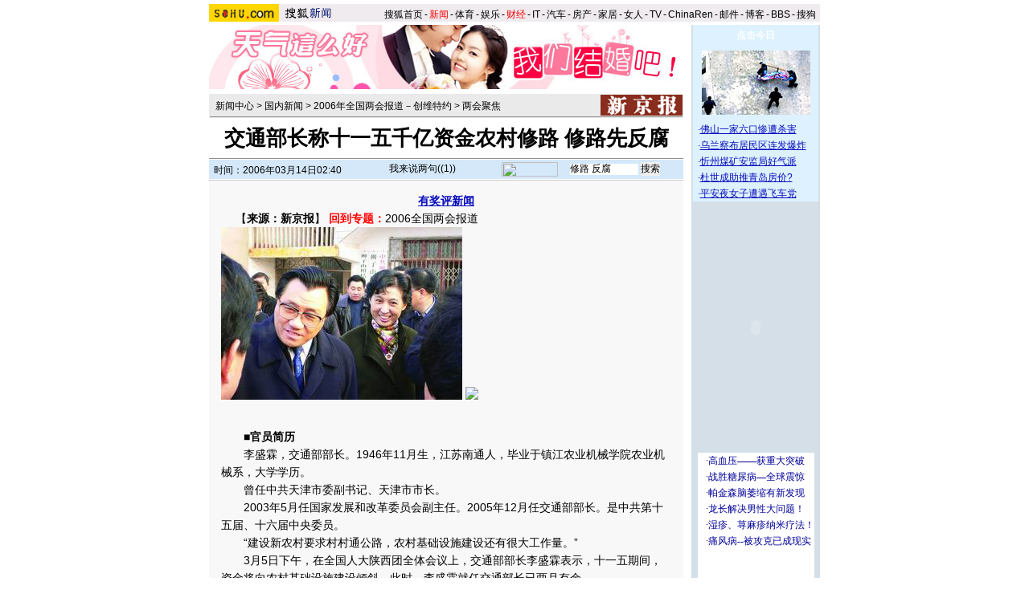

--- FILE ---
content_type: text/html
request_url: http://news.sohu.com/20060314/n242273785.shtml
body_size: 18751
content:

<base href=news.sohu.com>
<HTML>
<HEAD>
<META http-equiv=content-type content="text/html; charset=GBK">
<meta name="description" content="交通部长称十一五千亿资金农村修路 修路先反腐">
<meta name="keywords" content="修路 反腐">
<meta name="robots" content="all">
<TITLE>交通部长称十一五千亿资金农村修路 修路先反腐-搜狐新闻</TITLE>
<STYLE>
td,input,select {font-size: 12px;;color:#000}
table {font-size: 14px;;color:#000}



a:link{color: #000;text-decoration: none;}
a:visited{color: #000;text-decoration: none;}
a:hover {color: #000;text-decoration: underline;}

.ui_top{color:#000;font-size:12px;line-height:18px;}
.ui_top a:link,.ui_top a:visited{color:#000;text-decoration:none;}
.ui_top a:hover {color:#000;text-decoration:underline;}

.black {color:#3C3C3C;line-height:18px;font-size:12px;}
.black a:link,.black a:visited{color: #3C3C3C;text-decoration:none;}
.black a:hover{color:#3C3C3C;text-decoration:underline;}

/*以上不改*/
.wz12_3333 {font-size:12px;line-height:20px;color:#333}
.wz12_3333 a:link,.wz12_3333 a:visited{color:#333;text-decoration:none}
.wz12_3333 a:hover {color:#333;text-decoration:underline}

.wz12_ffff {font-size:12px;line-height:20px;color:#fff}
.wz12_ffff a:link,.wz12_ffff a:visited{color:#fff;text-decoration:none}
.wz12_ffff a:hover {color:#fff;text-decoration:underline}

.wz12_080C {font-size:12px;line-height:20px;color:#080CBD}
.wz12_080C a:link,.wz12_080C a:visited{color:#080CBD;text-decoration:none}
.wz12_080C a:hover {color:#080CBD;text-decoration:underline}

.wz12_080C_1 {font-size:12px;line-height:20px;color:#080CBD}
.wz12_080C_1 a:link,.wz12_080C_1 a:visited{color:#080CBD;text-decoration:underline}
.wz12_080C_1 a:hover {color:#080CBD;text-decoration:underline}

.wz12_7171 {font-size:12px;line-height:18px;color:#717171}
.wz12_7171 a:link,.wz12_7171 a:visited{color:#717171;text-decoration:none}
.wz12_7171 a:hover {color:#717171;text-decoration:underline}

.wz12_6365 {font-size:12px;line-height:18px;color:#636563}
.wz12_6365 a:link,.wz12_6365 a:visited{color:#636563;text-decoration:none}
.wz12_6365 a:hover {color:#636563;text-decoration:underline}

.wz12_E947 {font-size:12px;line-height:19px;color:#E94766}
.wz12_E947 a:link,.wz12_E947 a:visited{color:#E94766;text-decoration:none}
.wz12_E947 a:hover {color:#E94766;text-decoration:underline}

.c_title{font-size:26px;line-height:28px}

.pd3 {padding-top:3px}
.size14 {font-size:14px}
.bold {font-weight:bold}
.border1 {border:1px solid #00AEB9}
.border2 {border:1px solid #009184}

.articlebg {background:#F8F8F8}
.content {font-size:14px;line-height:22px;}
/*
.content a:link,
.content a:visited{color:#551a8b;text-decoration:underline}
.content a:hover {color:#080CBD;text-decoration:underline}
*/

.articleLink {font-size:14px;line-height:22px;color:#080CBD}
.articleLink a:link,.articleLink a:visited{color:#080CBD;text-decoration:underline}
.articleLink a:hover {color:#080CBD;text-decoration:underline}

a.articleLink:link,a.articleLink:visited{color:#080CBD;text-decoration:underline}
a.articleLink:hover {color:#080CBD;text-decoration:underline}

</STYLE>

<script language="JavaScript">
var clickCount = 0;
function clearCommentContent(oObject) {
	clickCount++;
	if (clickCount == 1) {
		oObject.value = "";
	}
}
function checkCommentContent(oObject) {
	if (clickCount == 0)
		alert("请先填写您的个人看法");
	else if(checkInput() != false)
		oObject.form.submit();
}
</script>

<script type="text/javascript" src="https://news.sohu.com/comment/scripts/comment.js"></script>

</HEAD>

<BODY title="" bgColor=#ffffff leftMargin=0 topMargin=0 marginheight="0" marginwidth="0">
<CENTER><IMG height=5 src="https://images.sohu.com/ccc.gif" width=1><BR>
<SOHUHEADERCODE>
<TABLE cellSpacing=0 cellPadding=0 width=760 border=0>
	<TBODY>
	<TR>
	<TD bgColor=#efebef vAlign=bottom>
		<!--新闻频道统一标识 请勿改动-->

<div style="float:left;"><a href="https://www.sohu.com/" target="_blank"><IMG height=22 
src="https://images.sohu.com/uiue/sohu_logo/2005/sohu_logo2.gif" border=0></a><A href="https://news.sohu.com"><IMG height=22 
src="https://images.sohu.com/uiue/sohu_logo/2006/news_logo2.gif" 
border=0 ></A></div>

<!--新闻频道统一标识 非UE，频道人员不得修改！！end-->
	</TD>
	<TD class=ui_top vAlign=bottom align=right bgColor=#efebef>

		<style type="text/css">.ui_top a{padding:0 2px 0 2px;}</style>
	<table cellspacing=0 cellpadding=0 border=0>
		<tr><td class=ui_top valign=bottom align=right><a href="https://www.sohu.com/">搜狐首页</a>-<a href="https://news.sohu.com/"><font color=#ff0000>新闻</font></a>-<a href="https://sports.sohu.com/">体育</a>-<a href="https://yule.sohu.com/">娱乐</a>-<a href="https://business.sohu.com/"><font color=#ff0000>财经</font></a>-<a href="https://it.sohu.com/">IT</a>-<a href="https://auto.sohu.com/">汽车</a>-<a href="https://house.sohu.com/">房产</a>-<a href="https://home.sohu.com/">家居</a>-<a href="https://women.sohu.com/">女人</a>-<a href="https://tv.sohu.com/">TV</a>-<a href="https://www.chinaren.com">ChinaRen</a>-<a href="https://login.mail.sohu.com/">邮件</a>-<a href="https://blog.sohu.com/">博客</a>-<a href="https://club.sohu.com/">BBS</a>-<a href="https://www.sogou.com">搜狗</font>&nbsp;</td></tr>
	</table>

	</TD>
	</TR>
	<TR><TD colSpan=2 height=4><IMG height=1 src="https://images.sohu.com/ccc.gif" width=1></TD></TR>
	</TBODY>
</TABLE>
</SOHUHEADERCODE>

<!--内容开始 -->
<TABLE cellSpacing=0 cellPadding=0 width=760 border=0>
<TBODY>
<TR vAlign=top align=middle>
<TD width=590>
	<!--590X80广告-->
	<SOHUADCODE> <iframe width=590 height=80 marginwidth=0 marginheight=0 hspace=0 vspace=0 frameborder=0 scrolling=no bordercolor=#000000 src=https://images.sohu.com/chat_online/market/market59080.html></iframe></SOHUADCODE>
	<IMG height=6 src="https://images.sohu.com/ccc.gif" width=1><BR>
	
	<TABLE cellSpacing=1 cellPadding=0 width=590 bgColor=#eaeaea border=0>
		<TBODY>
		<TR>
		<TD width=6></TD>
		<TD class=pd3>
                        <a href=https://news.sohu.com/>新闻中心</a> &gt; <a href=https://news.sohu.com/guoneixinwen.shtml>国内新闻</a> &gt; <a href=https://news.sohu.com/s2006/2006qglh/>2006年全国两会报道－创维特约</a> &gt; <a href=https://news.sohu.com/s2006/6101/s241963168/>两会聚焦</a>
		</TD>
		<TD align=right>
		      <a href=https://media.news.sohu.com/s2005/xinjingbao.shtml target=_blank><img src=https://photocdn.sohu.com/20050407/Img225066821.gif border=0></a>
		</TD>
		</TR>
		<TR>
		<TD bgColor=#8f8f8f colSpan=3 height=1></TD>
		</TR>
		</TBODY>
	</TABLE>

	<TABLE cellSpacing=0 cellPadding=0 width=590 border=0>
		<TBODY>
		<TR>
		<TD class="c_title bold" align=middle height=50>
			交通部长称十一五千亿资金农村修路 修路先反腐
		</TD>
		</TR>
		</TBODY>
	</TABLE>

	<TABLE cellSpacing=0 cellPadding=0 width=590 border=0>
		<TBODY>
		<TR><TD bgColor=#8f8f8f height=1></TD></TR>
		<TR><TD bgColor=#ffffff height=1></TD></TR>
		</TBODY>
	</TABLE>



	<TABLE cellSpacing=0 cellPadding=0 width=590 bgColor=#d4e8f9 border=0>
	<form name=f method=get action=https://news.sogou.com/news target=_blank>	
		<TBODY>
		<TR>
		<TD width=6 height=24></TD>
		<TD class=pd3 width=200>
			时间：2006年03月14日02:40
		</TD>
		<TD width=158>
			<IMG height=24 src="https://it.sohu.com/upload/20051205-it/icon1.gif" width=15 align=absMiddle border=0> 
			<a href=https://comment.news.sohu.com/comment/topic.jsp?id=242273785 target=_blank>我来说两句(<span id="commentCount">0</span>)</a>
		</TD>
		<TD>
			<A href="https://www.sogou.com" target=_blank><IMG height=18 src="https://it.sohu.com/upload/20051205-it/sogou_logo.gif" width=70 align=absMiddle border=0></A>　
			<INPUT style="WIDTH: 85px" name=query value='修路 反腐'> 
			<INPUT type=submit name=submit value=搜索>
		</TD>
		</TR>
		</TBODY>
	</form>
	</TABLE>


	<IMG height=1 src="https://images.sohu.com/ccc.gif" width=1><BR>
	
	

	<table class=articlebg width=590 border=0 cellspacing=0 cellpadding=0>
		<tr><td height=1 bgcolor=#CCCCCC><img src=https://images.sohu.com/ccc.gif width=1 height=1></td></tr>
		<tr><td>&nbsp;</td></tr>
		<tr><td valign=top align=center>
	                  <STRONG><A class=articleLink href="https://news.sohu.com/s2006/pxw" 
target=_blank>有奖评新闻</A> </STRONG>
			<table border=0 cellspacing=0 cellpadding=0 width=560>
				<tr><td class=content style="text-indent:18px">
				
				【<b>来源：新京报</b>】
				
				
                                     
 <STRONG><FONT color=#ff0000>回到专题：</FONT></STRONG><A 
href="https://news.sohu.com/s2006/2006qglh/" target=_blank>2006全国两会报道</A> 
                                     
				</td></tr>
			</table>
            <table width=560 border=0 cellpadding=0 cellspacing=0><tr><td class=content id=fontzoom><TABLE cellSpacing=0 cellPadding=0 align=center border=0>
<TBODY>
<TR>
<TD align=middle><table cellspacing=0 cellpadding=0 border=0><tr><td><IMG alt="[关注省部高官]千亿修路先反腐 " 
src="https://photocdn.sohu.com/20060314/Img242273786.jpg">&nbsp;<a href=https://post.pic.sohu.com/view/picrecommend.do?abc=check&picurls=https://photocdn.sohu.com/20060314/Img242273786.jpg&topicSubject=%BD%BB%CD%A8%B2%BF%B3%A4%B3%C6%CA%AE%D2%BB%CE%E5%C7%A7%D2%DA%D7%CA%BD%F0%C5%A9%B4%E5%D0%DE%C2%B7+%D0%DE%C2%B7%CF%C8%B7%B4%B8%AF&domainName=news.sohu.com&keyWord=%C1%BD%BB%E1%BE%DB%BD%B9%3B2006%C4%EA%C8%AB%B9%FA%C1%BD%BB%E1%B1%A8%B5%C0%A3%AD%B4%B4%CE%AC%CC%D8%D4%BC%3B%B9%FA%C4%DA%D0%C2%CE%C5&sourcePageUrl=https://news.sohu.com/20060314/n242273785.shtml&media=%D0%C2%BE%A9%B1%A8&author= target=_blank><img src=https://photo.pic.sohu.com/images/picjs/look.gif border=0></a></td></tr></table><BR><A 
href="https://photocdn.sohu.com/20060314/Img242273786.jpg"></A><BR></TD></TR></TBODY></TABLE>
<P><STRONG>　　■官员简历</STRONG></P>
<P>　　李盛霖，交通部部长。1946年11月生，江苏南通人，毕业于镇江农业机械学院农业机械系，大学学历。</P>
<P>　　曾任中共天津市委副书记、天津市市长。</P>
<P>　　2003年5月任国家发展和改革委员会副主任。2005年12月任交通部部长。是中共第十五届、十六届中央委员。</P>
<P>　　“建设新农村要求村村通公路，农村基础设施建设还有很大工作量。”</P>
<P>　　3月5日下午，在全国人大陕西团全体会议上，交通部部长李盛霖表示，十一五期间，资金将向农村基础设施建设倾斜。<table border=0 cellspacing=0 cellpadding=0  align="left">	<tr><td valign=top>  <table width="350" border="0" cellspacing="4" cellpadding="0" align="left">
<tr>
<td>
<iframe width=350 height=250 marginwidth=0 marginheight=0 hspace=0 vspace=0 frameborder=0 scrolling=no bordercolor=#000000 src=https://images.sohu.com/chat_online/market/marketpip.html></iframe>
</td>
</tr>

</table>	</td></tr>	<tr><td>  <table width="354" border="0" cellspacing="0" cellpadding="0" align="left"><tr><td width="4"></td><td>
<iframe width=350 height=52 marginwidth=0 marginheight=0 hspace=0 vspace=0 frameborder=0 scrolling=no  bordercolor=#000000 src=https://images.sohu.com/cs/button/ls/piplink.html></iframe>
</td></tr>
</table>	</td></tr></table>此时，李盛霖就任交通部长已两月有余。</P>
<P><STRONG>　　交通部门工作很“实”</STRONG></P>
<P>　　2005年12月31日上午，上任第二天，李盛霖飞赴大连检查渤海湾水上安全生产。新部长上任之时，正是全国<SPAN 
class=articleLink><A href="https://news.sohu.com/s2005/2006chunyun.shtml" 
target=_blank>春运</A></SPAN>忙乱之时。1月14日，全国春运开始的第一天，李盛霖又来到北京检查春运工作。</P>
<P>　　“当天起了一场大雾。”北京六里桥长途汽车客运枢纽站站长陆进文说：“他见我就问大雾对交通影响大不大，怎么安置旅客。”在六里桥站听取北京市汇报时，李盛霖要求在安全检查上不放过任何一个可疑环节。</P>
<P>　　“交通部的工作很实，交通安全是实在的东西，修路也是很实的事情。以前在发改委工作，更多的是从宏观上把握工作。”身边工作人员转述李盛霖的话说，李部长说自己到交通部工作，要跟大家学习。这名工作人员说，每到一个地方，跟当地领导交换意见时，李盛霖大多是自己拟提纲，很少让秘书代笔，这也可以看出他“实”的一面。</P>
<P><STRONG>　　千亿资金农村修路</STRONG></P>
<P>　　今年是<SPAN class=articleLink><A 
href="https://business.sohu.com/s2005/shiyiwu.shtml" 
target=_blank>十一五规划</A></SPAN>的开局之年，也是我国推进社会主义<SPAN class=articleLink><A 
href="https://business.sohu.com/s2006/lianghuiyihao/" 
target=_blank>新农村建设</A></SPAN>的第一年。</P>
<P>　　在1月15日召开的全国交通工作会议上，李盛霖表示，交通部将连续5年共投资1000亿元为农村修公路，力争2010年全国所有行政村都通公路。</P>
<P>　　2003年以来，我国启动了建国以来规模最大的农村公路建设，农村沥青（水泥）路总里程达到63万公里，但是，目前我国农村路网和运输服务体系起点很低，还有3.8万个建制村不通公路，近1万个乡镇、30多万个建制村不通沥青或水泥路。建设新农村，不修路不行，这是摆在李盛霖面前的一道题。</P>
<P>　　今年1月27日，李盛霖签发《农村公路建设管理办法》。这是农村公路建设管理的纲领性文件。</P>
<P>　　李盛霖认为，现在修建农村公路与过去修建农村公路在任务、内涵方面都不一样，新时期的农村公路建设必须服务和服从于<SPAN 
class=articleLink><A href="https://news.sohu.com/s2006/xinnongcun/" 
target=_blank>社会主义新农村</A></SPAN>建设的总体部署。李盛霖认为这些变化是“历史性的转变”。</P>
<P><STRONG>　　五次开会部署反腐</STRONG></P>
<P>　　据公开资料显示，1998年到2003年，全国交通系统完成固定资产投资1.7万亿元。期间，全国共有17位交通厅长落马，处级以下干部更多，发案环节基本都与公路建设有关，交通系统被称为官员落马的“重灾区”。</P>
<P>　　此次全国<SPAN class=articleLink><A 
href="https://business.sohu.com/s2006/lianghui/" 
target=_blank>两会</A></SPAN>期间，3月6日，李盛霖主持召开交通部治理商业贿赂领导小组会议，对治理商业贿赂工作进行了专题部署，审议了《交通部治理商业贿赂专项工作实施方案》。</P>
<P>　　这已经是李盛霖在交通部第5次主持召开关于交通反腐和交通部门反商业贿赂的会议。</P>
<P>　　本报记者钱昊平</P>
<P><STRONG>　　■对话</STRONG></P>
<P><STRONG>　　“农村公路建设最迫切”</STRONG></P>
<P>　　两次采访李盛霖部长都是在人民大会堂，每次他都步履匆匆。面对媒体，李部长一直面带微笑，虽然有些问题他会避而不答。</P>
<P>　　新京报：对比在天津和交通部的工作，你觉得最大的不同在哪里？</P>
<P>　　李盛霖：从性质和目标上讲都是一样的，都是为人民服务，但工作重点不一样。在天津工作，面对的是整个天津的发展，有一个全面、协调发展的问题。到了交通部，面对的则是全国的交通，老百姓的走路问题。</P>
<P>　　新京报：目前交通部门最迫切需要解决的是什么？</P>
<P>　　李盛霖：农村公路的建设问题。目前群众的愿望和我们能够提供的资金还有一些矛盾，下一步我们将多方面加大资金的筹措力度。</P>
<P>　　新京报：惩治商业贿赂是今年反腐败的重点，请问交通部门有哪些措施？</P>
<P>　　李盛霖：在惩治商业贿赂方面，交通部将按照国家的要求开展两方面的工作：一是行业自查，在自查的基础上，从治本的角度搞一些规章制度，从根本上进行解决；另外，在机关方面也将加大力度，严格要求，以教育为主，提高大家的认识，增强自觉性。</P>
<P>　　新京报：如果需要你给自己打一个分，你给多少分？</P>
<P>　　李盛霖：我自己不能给自己打分，只能让群众给我打分，让他们给我一个评判。</P>
<P>　　新京报：如果让你给老百姓说一句话，你想说什么？</P>
<P>　　李盛霖：我会更多地为大家服务。</P>
<P>　　本报记者蒋彦鑫</P></td></tr><tr><td><br><table width=100% border=0 cellspacing=1 cellpadding=0 style="border:1px solid #CCB5AA"><tr><td bgcolor=#ffffff>	<table width=100% border=0 cellspacing=0 cellpadding=0>	<form name=sogouform target=_blank>	<tr>	<td width=168 height=60><a href=https://www.sogou.com?pid=02021501 target=_blank><img src=https://photocdn.sohu.com/logo/sogou_logo.gif width=157 height=43 border=0></a></td>	<td>		<table border=0 cellspacing=0 cellpadding=0>		<tr><td height=20 nowrap style="padding-top:5px;line-height:20px">			<input type=text style="width:300px" name=query value="修路 反腐">			<select name="searchtype">				<option value="1" selected>网页</option>				<option value="2" >新闻</option>				<option value="3" >音乐</option>				<option value="4">购物</option>				<option value="5">说吧</option>			</select>			<input type=button name=search value=" 搜索 " onclick="checkSogouInput(this.form)">			<br>共找到 <font color=#ff0000><b>60


</b></font>个相关新闻.		</td></tr>		</table> </td>	<td rowspan=2 width=10></td> </tr>	<input type=hidden name=pid value="02021401">	</form>	</table></td></tr></table><script language="JavaScript">function checkSogouInput(f){    var searchtype = f.searchtype.value;    switch(parseInt(searchtype)){            case 1:f.pid.value=02021402;f.action="https://www.sogou.com/web";break;            case 2:f.pid.value=02021403;f.action="https://news.sogou.com/news";break;            case 3:f.pid.value=02021404;f.action="https://d.sogou.com/music";break;            case 4:f.pid.value=02021405;f.action="https://shopping.sogou.com/web";break;            case 5:f.pid.value=02021406;f.action="https://search.s.sogou.com/search.jsp";break;    }    f.submit();}</script></td></tr></table>
		</td></tr>
	</table>

	<SOHUADCODE>  

<br><table width="590" border="0" cellpadding="0" cellspacing="0"><tr><td width=590 align=center><iframe width=100%  marginwidth=0 marginheight=0 hspace=0 frameborder=0 scrolling=no bordercolor=#000000 height=60 src=https://images.sohu.com/cs/button/shanhe/06/newstongfan.html></iframe>
</td></tr>

<tr><td height=20><iframe width=100% height=35 marginwidth=0 marginheight=0 hspace=0 frameborder=0 
scrolling=no bordercolor=#000000 src=https://images.sohu.com/cs/button/zhongshi/an.html></iframe></td></tr></td></tr></table></SOHUADCODE>
	
	<TABLE cellSpacing=0 cellPadding=0 width=590 background=https://it.sohu.com/upload/20051205-it/bg1.gif border=0>
		<TBODY>
		<TR style="PADDING-TOP: 4px" align=middle>
		<TD class="wz12_3333 bold" width=138 height=26><A href=https://comment.news.sohu.com/comment/topic.jsp?id=242273785 target=_blank><FONT color=#080cbd>我来说两句</FONT></A></TD>
		<TD class=wz12_3333 width=120><A href="https://comment2.news.sohu.com/viewcomments.action?id=242273785" target=_blank><B>全部跟贴</B>(<span id="commentAllCount">0</span>条)</A></TD>
		<TD class=wz12_3333 width=125><A href="https://comment2.news.sohu.com/viewelites.action?id=242273785" target=_blank><B>精华区</B>(<span id="commentEliteCount">0</span>条)</A></TD>
		<TD class=wz12_3333 width=130><A href="https://comment2.news.sohu.com/viewdebates.action?id=242273785" target=_blank><B>辩论区</B>(<span id="commentDebateCount">0</span>条)</A></TD>
		<TD><IMG height=1 src="https://images.sohu.com/ccc.gif" width=1></TD></TR>
		<TR>
		<TD bgColor=#8dcff6 colSpan=5 height=3></TD></TR>
		</TBODY>
	</TABLE>
	<div id="commentReview"><div id="hotComment"></div>
<script language="javascript" src="https://news.sohu.com/comment/js/commentCount.js"></script>
<script language="javascript">comment_updateCountAll('1','0','0');</script></div>


	<TABLE cellSpacing=0 cellPadding=0 width=590 background=https://it.sohu.com/upload/20051205-it/bgline1.gif border=0>
		<TBODY>
		<TR>
		<form name="commentForm" action="https://comment2.news.sohu.com/postcomment.action" method="post" onsubmit="return checkInput();" focus="content">
		<input type="hidden" id="topicId" name="topicId" value="242273785"/>
		<TD vAlign=top align=middle><IMG height=8 src="https://images.sohu.com/ccc.gif" width=1><BR>
			<TABLE cellSpacing=0 cellPadding=0 width=566 border=0>
				<TBODY><TR>
				<TD class=wz12_3333>
					用户：<input type=text style='width:300px' id="author" maxlength="255" name="comment.author" value="搜狐网友" onblur="changeAuthor()">　
					匿名发表：<input type=checkbox id="anonymous" name=anonymous onclick="switchAnonymous()" value="true" checked>　
					隐藏地址：<input type=checkbox name=comment.hideIp value="true"> 
				</TD>
				</TR></TBODY>
			</TABLE>
			<IMG height=10 src="https://images.sohu.com/ccc.gif" width=1><BR>
			<TABLE cellSpacing=0 cellPadding=0 width=566 border=0>
				<TBODY><TR>
				<TD vAlign=top align=middle>
					<TEXTAREA style="WIDTH: 566px; HEIGHT: 100px" id="content" name="comment.content" onclick="clearCommentContent(this)">请您在这里发表您的个人看法，发言时请各位遵纪守法并注意语言文明！</TEXTAREA> 
				</TD>
				</TR></TBODY>
			</TABLE>
			<IMG height=10 src="https://images.sohu.com/ccc.gif" width=1><BR>
			<TABLE cellSpacing=0 cellPadding=0 width=566 border=0>
				<TBODY><TR>
				<TD class=wz12_3333>
					<input type=checkbox id="comment.debate" name="comment.debate" onclick='switchDebate()' value="true"> 设为辩论话题　
					<INPUT type=text disabled id="comment.title" name="comment.title"  style="WIDTH: 280px; COLOR: #808080" value=输入标题可以设置以上内容成为辩论话题>　　
					<INPUT style="WIDTH: 50px" type=button onclick='checkCommentContent(this)' value=发表>　
					<INPUT style="WIDTH: 50px" type=reset value=重写> 
				</TD>
				</TR></TBODY>
			</TABLE>
			<IMG height=9 src="https://images.sohu.com/ccc.gif" width=1><BR>
		</TD>
		</form>			
		</TR>
		<TR><TD bgColor=#8dcff6 height=1></TD></TR>
		</TBODY>
	</TABLE>


	<TABLE cellSpacing=0 cellPadding=0 width=590 background=https://it.sohu.com/upload/20051205-it/bgline.gif border=0>
	<TBODY>
	<TR>
	<TD vAlign=top align=middle>
		<TABLE cellSpacing=0 cellPadding=0 width=341 align=center 
background=https://it.sohu.com/upload/20051205-it/bg2.gif border=0>
<TBODY>
<TR>
<TD class="wz12_080C pd3 bold" style="TEXT-INDENT: 13px" 
height=25>【热门新闻推荐】</TD></TR></TBODY></TABLE>
<TABLE cellSpacing=0 cellPadding=0 border=0>
<TBODY>
<TR>
<TD vAlign=top height=172><IMG height=10 src="https://images.sohu.com/ccc.gif" 
width=1> 
<TABLE class=newstitle cellSpacing=1 cellPadding=0 width="100%" align=center 
border=0>
<TBODY>
<TR>
<TD class=articleLink>

·<A href="https://news.sohu.com/s2005/shenpansadam.shtml" 
target=_blank>萨达姆绞刑录像公布</A> <A href="https://news.sohu.com/s2006/txttsdm/" 
target=_blank>天下头条：很多秘密带入坟墓</A><BR>

·<A href="https://news.sohu.com/20061231/n247365884.shtml" 
target=_blank>公安部发A级通缉令 5万悬红佛山灭门案疑凶(图)</A><BR>

·<A href="https://news.sohu.com/jinianshizhe/" 
target=_blank>纪念逝者</A> <A href="https://news.sohu.com/20061231/n247366037.shtml" 
target=_blank>太原警察打死北京警察案终审 主犯被枪决</A><BR>

·<a class=blue3 href="https://news.sohu.com/20061231/n247368188.shtml" target=_blank>丁俊晖豪宅曝光 政府免费送别墅安防弹玻璃(图)</a><br>





·<A href="https://news.sohu.com/20061231/n247366796.shtml" 
target=_blank>野生东北虎咬死黄牛</A> <A href="https://news.sohu.com/20061231/n247369799.shtml" 
target=_blank>十大假新闻：垃圾场儿童残肢</A>
<BR>

·<A href="https://news.sohu.com/20061231/n247377215.shtml" 
target=_blank>专家辩论伪科学废留现场混乱 几乎成肢体PK(组图)</A> <BR>


·<A href="https://news.sohu.com/20061231/n247371699.shtml" 
target=_blank>校花口述：高中时献初夜</A> <A href="https://news.sohu.com/20061231/n247367246.shtml" 
target=_blank>2000只蝴蝶贴爱因斯坦像</A><BR>




·<a class=blue3 href="https://news.sohu.com/20061231/n247369266.shtml" target=_blank>女白领祼体聚会放纵肉体</a> <a class=blue3 href="https://news.sohu.com/20061231/n247370532.shtml
" target=_blank>尚雯婕客串穆桂英(图)</a><br>

·<A href="https://club.news.sohu.com/newsmain.php?c=100&b=bigworld&t=0" 
target=_blank>曹颖印小天酒店开房照被爆</A> <A 
href="https://club.news.sohu.com/newsmain.php?c=100&b=bigworld&t=0" 
target=_blank>野外丛林赤裸姐妹花</A><BR>
 

·<A href="https://cul.sohu.com/20061231/n247369548.shtml" 
target=_blank>诡秘莫测：二战五大未解之谜</A> <A href="https://cul.sohu.com/20061231/n247369619.shtml" 
target=_blank>岳飞神话的虚假之处</A>

</TD></TR></TBODY></TABLE></TD></TR></TBODY></TABLE>
		<TABLE cellSpacing=0 cellPadding=0 width=584 background=https://it.sohu.com/upload/20051205-it/bg2.gif border=0>
			<TBODY><TR><TD class="wz12_080C pd3 bold" style="TEXT-INDENT: 13px" height=25>【<A href="#" target=_blank>相关链接</A>】</TD></TR></TBODY>
		</TABLE>
		<IMG height=10 src="https://images.sohu.com/ccc.gif" width=1><BR>
		<TABLE cellSpacing=0 cellPadding=0 width=560 border=0>
			<TBODY><TR><TD class=articleLink vAlign=top>
				·<a href=https://news.sohu.com/20050523/n225665003.shtml target=_blank>修路前先签“反腐令”</a><font color=#6D6D6D style='font-size:12px'>(05/23 10:27)</font><br>			
			</TD></TR></TBODY>
		</TABLE>
		<IMG height=6 src="https://images.sohu.com/ccc.gif" width=1><BR>
	</TD>
	</TR>
	<TR><TD bgColor=#8dcff6 height=1></TD></TR>
	</TBODY>
	</TABLE>

	<IMG height=5 src="https://images.sohu.com/ccc.gif" width=1><BR>
	
	<SOHUADCODE> </SOHUADCODE>
	<IMG height=5 src="https://images.sohu.com/ccc.gif" width=1><BR>
	
	<SOHUADCODE>   <table width=100%><tr><td class=item1 valign=top width=50%> 
<tr> 
<td class=item1 valign=top width=50%><iframe width=100% height=90 marginwidth=0 marginheight=0 hspace=0 frameborder=0 
scrolling=no bordercolor=#000000 src=https://images.sohu.com/cs/button/zhongwangol/bj634/zwol.html></iframe> 
</td> 
 <td class=item1 valign=top width=50%> 
<iframe width=100% height=90 marginwidth=0 marginheight=0 hspace=0 frameborder=0 
scrolling=no bordercolor=#000000 src=https://images.sohu.com/cs/button/honghanxiang/health1.html></iframe></td></tr></table> </SOHUADCODE>
	<IMG height=5 src="https://images.sohu.com/ccc.gif" width=1><BR>
	
	<table width=590 border=0 cellpadding=0 cellspacing=0 bgcolor=#E4DD3C height=27>
  <tr>
	<td width=20><img src=https://images.sohu.com/cs/sms/ad/wenzhangyetuiguang/050728/images/pic01.gif width=5 height=27></td>
	<td width=79 align=center background=https://images.sohu.com/cs/sms/ad/wenzhangyetuiguang/050728/images/pic02.gif valign=bottom><a href="https://61.135.132.134/goto.php?aid=116&pid=76" target=_blank style="color:#FFFFFF;font-size:12px;line-height:16px;text-decoration:none;">搜狐短信</a></td>
	<td width=9></td>
	<td width=79 align=center background=https://images.sohu.com/cs/sms/ad/wenzhangyetuiguang/050728/images/pic02.gif valign=bottom><a href="https://61.135.132.134/goto.php?aid=116&pid=191" target=_blank style="color:#FFFFFF;font-size:12px;line-height:16px;text-decoration:none;">小灵通</a></td>
	<td width=7></td>
	<td width=79 align=center background=https://images.sohu.com/cs/sms/ad/wenzhangyetuiguang/050728/images/pic02.gif valign=bottom><a href="https://61.135.132.134/goto.php?aid=116&pid=611" target=_blank style="color:#FFFFFF;font-size:12px;line-height:16px;text-decoration:none;">性感丽人</a></td>
	<td width=317 align=right><a href="https://61.135.132.134/goto.php?aid=116&pid=468" target=_blank><img src=https://images.sohu.com/cs/sms/ad/wenzhangyetuiguang/050728/images/pic03.gif width=308 height=27 border=0 alt='言语传情'></a></td>
  </tr>
</table>
<table width=590 border=0 cellpadding=0 cellspacing=0 bgcolor=#FFF9B6>
  <tr><td colspan=5 height=4></td></tr>
  <tr>
	<td width=5></td>
	<td width=270 valign=top align=center>
	  <table width=270 border=0 cellpadding=0 cellspacing=0>
		<tr><td><img src=https://images.sohu.com/cs/sms/ad/wenzhangyetuiguang/050728/images/pic04.gif width=270 height=4></td></tr>
	  </table>
	  <table width=270 border=0 cellpadding=0 cellspacing=0>
	    <tr>
		  <td width=133 valign=top align=center bgcolor=#ffffff>
		    <table width=108 height=20 bgcolor=#C7EEFF border=0 cellpadding=0 cellspacing=0>
			  <tr><td align=center><font color=#026C9A><a href="https://61.135.132.134/goto.php?aid=116&pid=269" target="_blank" style="font-size:14px;text-decoration:none;">三星图铃专区</a></font></td></tr>
		    </table>
		    <table width=123 border=0 cellpadding=0 cellspacing=0>
			  <tr><td height=4></td></tr>
			  <tr><td><A href="https://61.135.132.134/goto.php?aid=116&amp;pid=269" target=_blank style="color:#535353;font-size:12px;line-height:18px;text-decoration:none;">[周杰伦] 千里之外</A><br><A href="https://61.135.132.134/goto.php?aid=116&amp;pid=269" target=_blank style="color:#535353;font-size:12px;line-height:18px;text-decoration:none;">[誓　言] 求佛</A><br><A href="https://61.135.132.134/goto.php?aid=116&amp;pid=269" target=_blank style="color:#535353;font-size:12px;line-height:18px;text-decoration:none;">[王力宏] 大城小爱</A><br><A href="https://61.135.132.134/goto.php?aid=116&amp;pid=269" target=_blank style="color:#535353;font-size:12px;line-height:18px;text-decoration:none;">[王心凌] 花的嫁纱</A></td></tr>
			  <tr><td height=3></td></tr>
			</table>		
		  </td>
		  <td width=4></td>
		  <td width=133 valign=top align=center bgcolor=#ffffff>
		    <table width=108 height=20 bgcolor=#C7C9FF border=0 cellpadding=0 cellspacing=0>
			  <tr><td align=center style="font-size:14px"><font color=#282EDC>精品专题推荐</font></td></tr>
		    </table>
		    <table width=123 border=0 cellpadding=0 cellspacing=0>
			  <tr><td height=4></td></tr>
			  <tr><td><a href="https://61.135.132.134/goto.php?aid=116&amp;pid=741" target=_blank style="color:#ff0000" style="color:#535353;font-size:12px;line-height:18px;text-decoration:none;">短信企业通秀百变功能</a><br><a href="https://61.135.132.134/goto.php?aid=116&amp;pid=584" target=_blank style="color:#535353;font-size:12px;line-height:18px;text-decoration:none;">浪漫情怀一起漫步音乐</a><br><a href="https://61.135.132.134/goto.php?aid=116&amp;pid=575" target=_blank style="color:#ff0000" style="color:#535353;font-size:12px;line-height:18px;text-decoration:none;">同城约会今夜告别寂寞</a><br><a href="https://61.135.132.134/goto.php?aid=116&amp;pid=624" target=_blank style="color:#535353;font-size:12px;line-height:18px;text-decoration:none;">敢来挑战你的球技吗？</a></td></tr>
			  <tr><td height=3></td></tr>
		    </table>		
		  </td>
	    </tr>
	  </table>
	  <table width=270 border=0 cellpadding=0 cellspacing=0>
		<tr><td><img src=https://images.sohu.com/cs/sms/ad/wenzhangyetuiguang/050728/images/pic05.gif width=270 height=4></td></tr>
		<tr><td height=9></td></tr>
	  </table>
	  <table width=270 border=0 cellpadding=0 cellspacing=0>
	    <tr>
		  <td width=6></td>
		  <td width=122 valign=top align=center>
		    <table width=122 border=0 cellpadding=0 cellspacing=0 bgcolor=#F95584>
		      <tr>
			    <td><img src=https://images.sohu.com/cs/sms/ad/wenzhangyetuiguang/050728/images/pic06.gif width=30 height=93></td>
			    <td width=86 valign=top>
			      <table width=86 border=0 cellpadding=0 cellspacing=0>
				    <tr><td height=4></td></tr>
				    <tr><td bgcolor=#ffffff align=center><a href="https://61.135.132.134/goto.php?aid=116&amp;pid=575" target=_blank><img src="https://images.sohu.com/cs/sms/ad/wenzhangyetuiguang/050728/images/22916.jpg" vspace=3 width=80 height=80 border=0 alt=''></a></td></tr>
			      </table>
			    </td>
			    <td><img src=https://images.sohu.com/cs/sms/ad/wenzhangyetuiguang/050728/images/pic07.gif width=6 height=93></td>
		      </tr>
		    </table>		
		  </td>
		  <td width=9></td>
		  <td width=133 valign=top align=center style='background:#F95F55 url(https://images.sohu.com/cs/sms/ad/wenzhangyetuiguang/050728/images/pic09.gif) no-repeat bottom;'>
		    <table width=133 border=0 cellpadding=0 cellspacing=0>
			  <tr><td><img src=https://images.sohu.com/cs/sms/ad/wenzhangyetuiguang/050728/images/pic08.gif width=133 height=7></td></tr>
	        </table>
		    <table width=108 height=20 bgcolor=#FFFFFF border=0 cellpadding=0 cellspacing=0>
			  <tr><td align=center style="font-size:14px"><img src=https://images.sohu.com/cs/sms/ad/wenzhangyetuiguang/050728/images/pic10.gif width=12 height=11 align=absmiddle>&nbsp;精彩生活&nbsp;<img src=https://images.sohu.com/cs/sms/ad/wenzhangyetuiguang/050728/images/pic10.gif width=12 height=11 align=absmiddle></td></tr>
			</table><img src=https://images.sohu.com/ccc.gif width=1 height=6><br>
		    <table width=108 border=0 cellpadding=0 cellspacing=0>
		      <tr>
			    <td><a href="https://61.135.132.134/goto.php?aid=116&amp;pid=259" target=_blank style="color:#FFFFFF;font-size:12px;line-height:18px;text-decoration:none;">星座运势</a></td>
			    <td align=right><a href="https://61.135.132.134/goto.php?aid=116&amp;pid=385" target=_blank style="color:#FFFFFF;font-size:12px;line-height:18px;text-decoration:none;">每日财运</a></td>
			  </tr>
		      <tr>
			    <td><a href="https://61.135.132.134/goto.php?aid=116&amp;pid=623" target=_blank style="color:#FFFFFF;font-size:12px;line-height:18px;text-decoration:none;">花边新闻</a></td>
			    <td align=right><a href="https://61.135.132.134/goto.php?aid=116&amp;pid=391" target=_blank style="color:#FFFFFF;font-size:12px;line-height:18px;text-decoration:none;">魔鬼辞典</a></td>
			  </tr>
		      <tr>
			    <td><a href="https://61.135.132.134/goto.php?aid=116&amp;pid=341" target=_blank style="color:#FFFFFF;font-size:12px;line-height:18px;text-decoration:none;">情感测试</a></td>
			    <td align=right><a href="https://61.135.132.134/goto.php?aid=116&amp;pid=210" target=_blank style="color:#FFFFFF;font-size:12px;line-height:18px;text-decoration:none;">生活笑话</a></td>
			  </tr>
			</table>
		  </td>
		</tr>
	  </table>
	</td>
	<td width=9></td>
	<td width=300 valign=top align=center><img src=https://images.sohu.com/ccc.gif width=1 height=2><br>
	  <table width=300 border=0 cellpadding=0 cellspacing=0>
		<tr><td><SCRIPT language=javascript>
function showbanner()
{
var today = new Date();
var days = today.getDate();
var hours = today.getHours();
var monthss = today.getMonth();
var minutes = today.getMinutes();
var seconds = today.getSeconds();
var dayofweeks = today.getDay();
var pagewidth = window.screen.width;
var oddday = days%2
var oddseconds = seconds%2
var codeme = "";
if (oddseconds==0)
{
document.write("<a href=https://61.135.132.134/goto.php?aid=116&amp;pid=741 target=_blank><img src=https://images.sohu.com/cs/sms/ad/zhuanti/sms_company/061212_299x103.gif width=299 height=103 border=0></a>");
}
else
{
document.write("<a href=https://61.135.132.134/goto.php?aid=116&amp;pid=684 target=_blank><img src=https://images.sohu.com/cs/sms/ad/zhuanti/qzt/060919-299-103.gif width=299 height=103 border=0></a>");
}
}
showbanner();
</SCRIPT></td></tr>
	  </table><img src=https://images.sohu.com/ccc.gif width=1 height=5><br>
	  <table width=300 border=0 cellpadding=0 cellspacing=0>
	    <tr>
		  <td>
		    <div id=demo style=overflow:hidden;height:55px;> 
            <div id=demo1>
		    <table width=300 border="0" cellpadding="0" cellspacing="0" valign="top">
			  <tr><td height="20"><a href="https://sms.sohu.com/msg/sendmsg.php?id=196221&class=1476&msg=%CA%A5%B5%AE%BD%DA%B5%BD%C1%CB%A3%AC%CF%EB%CF%EB%C3%BB%CA%B2%C3%B4%CB%CD%B8%F8%C4%E3%B5%C4%A3%AC%D3%D6%B2%BB%B4%F2%CB%E3%B8%F8%C4%E3%CC%AB%B6%E0%A3%AC%D6%BB%D3%D0%B8%F8%C4%E3%CE%E5%C7%A7%CD%F2%A3%BA%C7%A7%CD%F2%BF%EC%C0%D6%A3%A1%C7%A7%CD%F2%D2%AA%BD%A1%BF%B5%A3%A1%C7%A7%CD%F2%D2%AA%C6%BD%B0%B2%A3%A1%C7%A7%CD%F2%D2%AA%D6%AA%D7%E3%A3%A1%C7%A7%CD%F2%B2%BB%D2%AA%CD%FC%BC%C7%CE%D2%A3%A1" target="_blank" style="color:#8F4300" style="color:#FFFFFF;font-size:12px;line-height:18px;text-decoration:none;"><b>[圣诞节]</b>圣诞节到了，想想没什么送给你的，又不打算给你太多，只有给你五千万：千万快乐！千万要健康！千万要平安！千万要知足！千万不要忘记我！</a></td></tr>
			  <tr><td height="20"><a href="https://sms.sohu.com/msg/sendmsg.php?id=194762&class=1476&msg=%B2%BB%D6%BB%D5%E2%D1%F9%B5%C4%C8%D5%D7%D3%B2%C5%BB%E1%CF%EB%C6%F0%C4%E3%2C%B6%F8%CA%C7%D5%E2%D1%F9%B5%C4%C8%D5%D7%D3%B2%C5%C4%DC%D5%FD%B4%F3%B9%E2%C3%F7%B5%D8%C9%A7%C8%C5%C4%E3%2C%B8%E6%CB%DF%C4%E3%2C%CA%A5%B5%AE%D2%AA%BF%EC%C0%D6%21%D0%C2%C4%EA%D2%AA%BF%EC%C0%D6%21%CC%EC%CC%EC%B6%BC%D2%AA%BF%EC%C0%D6%E0%DE%21" target="_blank" style="color:#8F4300" style="color:#FFFFFF;font-size:12px;line-height:18px;text-decoration:none;"><b>[圣诞节]</b> 不只这样的日子才会想起你,而是这样的日子才能正大光明地骚扰你,告诉你,圣诞要快乐!新年要快乐!天天都要快乐噢!</a></td></tr>
			  <tr><td height="20"><a href="https://sms.sohu.com/msg/sendmsg.php?id=171460&class=1476&msg=%B7%EE%C9%CF%D2%BB%BF%C5%D7%A3%B8%A3%B5%C4%D0%C4%2C%D4%DA%D5%E2%B8%F6%CC%D8%B1%F0%B5%C4%C8%D5%D7%D3%C0%EF%2C%D4%B8%D0%D2%B8%A3%2C%C8%E7%D2%E2%2C%BF%EC%C0%D6%2C%CF%CA%BB%A8%2C%D2%BB%C7%D0%C3%C0%BA%C3%B5%C4%D7%A3%D4%B8%D3%EB%C4%E3%CD%AC%D4%DA.%CA%A5%B5%AE%BF%EC%C0%D6%21" target="_blank" style="color:#8F4300" style="color:#FFFFFF;font-size:12px;line-height:18px;text-decoration:none;"><b>[圣诞节]</b> 奉上一颗祝福的心,在这个特别的日子里,愿幸福,如意,快乐,鲜花,一切美好的祝愿与你同在.圣诞快乐!</a></td></tr>
			  <tr><td height="20"><a href="https://sms.sohu.com/msg/sendmsg.php?id=199180&class=1458&msg=%BF%B4%B5%BD%C4%E3%CE%D2%BB%E1%B4%A5%B5%E7%A3%BB%BF%B4%B2%BB%B5%BD%C4%E3%CE%D2%D2%AA%B3%E4%B5%E7%A3%BB%C3%BB%D3%D0%C4%E3%CE%D2%BB%E1%B6%CF%B5%E7%A1%A3%B0%AE%C4%E3%CA%C7%CE%D2%D6%B0%D2%B5%A3%AC%CF%EB%C4%E3%CA%C7%CE%D2%CA%C2%D2%B5%A3%AC%B1%A7%C4%E3%CA%C7%CE%D2%CC%D8%B3%A4%A3%AC%CE%C7%C4%E3%CA%C7%CE%D2%D7%A8%D2%B5%A3%A1%CB%AE%BE%A7%D6%AE%C1%B5%D7%A3%C4%E3%D0%C2%C4%EA%BF%EC%C0%D6" target="_blank" style="color:#8F4300" style="color:#FFFFFF;font-size:12px;line-height:18px;text-decoration:none;"><b>[元旦]</b> 看到你我会触电；看不到你我要充电；没有你我会断电。爱你是我职业，想你是我事业，抱你是我特长，吻你是我专业！水晶之恋祝你新年快乐</a></td></tr>
			  <tr><td height="20"><a href="https://sms.sohu.com/msg/sendmsg.php?id=199141&class=1458&msg=%C8%E7%B9%FB%C9%CF%CC%EC%C8%C3%CE%D2%D0%ED%C8%FD%B8%F6%D4%B8%CD%FB%A3%AC%D2%BB%CA%C7%BD%F1%C9%FA%BD%F1%CA%C0%BA%CD%C4%E3%D4%DA%D2%BB%C6%F0%A3%BB%B6%FE%CA%C7%D4%D9%C9%FA%D4%D9%CA%C0%BA%CD%C4%E3%D4%DA%D2%BB%C6%F0%A3%BB%C8%FD%CA%C7%C8%FD%C9%FA%C8%FD%CA%C0%BA%CD%C4%E3%B2%BB%D4%D9%B7%D6%C0%EB%A1%A3%CB%AE%BE%A7%D6%AE%C1%B5%D7%A3%C4%E3%D0%C2%C4%EA%BF%EC%C0%D6" target="_blank" style="color:#8F4300" style="color:#FFFFFF;font-size:12px;line-height:18px;text-decoration:none;"><b>[元旦]</b> 如果上天让我许三个愿望，一是今生今世和你在一起；二是再生再世和你在一起；三是三生三世和你不再分离。水晶之恋祝你新年快乐</a></td></tr>
			  <tr><td height="20"><a href="https://sms.sohu.com/msg/sendmsg.php?id=199172&class=1458&msg=%B5%B1%CE%D2%BA%DD%CF%C2%D0%C4%C5%A4%CD%B7%C0%EB%C8%A5%C4%C7%D2%BB%BF%CC%A3%AC%C4%E3%D4%DA%CE%D2%C9%ED%BA%F3%CE%DE%D6%FA%B5%D8%BF%DE%C6%FC%A3%AC%D5%E2%CD%B4%B3%FE%C8%C3%CE%D2%C3%F7%B0%D7%CE%D2%B6%E0%C3%B4%B0%AE%C4%E3%A1%A3%CE%D2%D7%AA%C9%ED%B1%A7%D7%A1%C4%E3%A3%BA%D5%E2%D6%ED%B2%BB%C2%F4%C1%CB%A1%A3%CB%AE%BE%A7%D6%AE%C1%B5%D7%A3%C4%E3%D0%C2%C4%EA%BF%EC%C0%D6%A1%A3" target="_blank" style="color:#8F4300" style="color:#FFFFFF;font-size:12px;line-height:18px;text-decoration:none;"><b>[元旦]</b>当我狠下心扭头离去那一刻，你在我身后无助地哭泣，这痛楚让我明白我多么爱你。我转身抱住你：这猪不卖了。水晶之恋祝你新年快乐。</a></td></tr>
			  <tr><td height="20"><a href="https://sms.sohu.com/msg/sendmsg.php?id=199241&class=1459&msg=%B7%E7%C8%E1%D3%EA%C8%F3%BA%C3%D4%C2%D4%B2%A3%AC%B0%EB%B5%BA%CC%FA%BA%D0%B0%E9%C9%ED%B1%DF%A3%AC%C3%BF%C8%D5%BE%A1%CF%D4%BF%AA%D0%C4%D1%D5%A3%A1%B6%AC%C8%A5%B4%BA%C0%B4%CB%C6%CB%AE%C8%E7%D1%CC%A3%AC%C0%CD%C2%B5%C8%CB%C9%FA%D0%E8%BE%A1%BB%B6%A3%A1%CC%FD%D2%BB%C7%FA%C7%E1%B8%E8%A3%AC%B5%C0%D2%BB%C9%F9%C6%BD%B0%B2%A3%A1%D0%C2%C4%EA%BC%AA%CF%E9%CD%F2%CA%C2%C8%E7%D4%B8" target="_blank" style="color:#8F4300" style="color:#FFFFFF;font-size:12px;line-height:18px;text-decoration:none;"><b>[春节]</b> 风柔雨润好月圆，半岛铁盒伴身边，每日尽显开心颜！冬去春来似水如烟，劳碌人生需尽欢！听一曲轻歌，道一声平安！新年吉祥万事如愿</a></td></tr>
			  <tr><td height="20"><a href="https://sms.sohu.com/msg/sendmsg.php?id=199494&class=1459&msg=%B4%AB%CB%B5%DE%B9%D2%C2%B2%DD%D3%D0%CB%C4%C6%AC%D2%B6%D7%D3%A3%BA%B5%DA%D2%BB%C6%AC%D2%B6%D7%D3%CA%C7%D0%C5%D1%F6%A3%AC%B5%DA%B6%FE%C6%AC%D2%B6%D7%D3%CA%C7%CF%A3%CD%FB%A3%AC%B5%DA%C8%FD%C6%AC%D2%B6%D7%D3%CA%C7%B0%AE%C7%E9%A3%AC%B5%DA%CB%C4%C6%AC%D2%B6%D7%D3%CA%C7%D0%D2%D4%CB%A1%A3+%CB%CD%C4%E3%D2%BB%BF%C3%DE%B9%D2%C2%B2%DD%A3%AC%D4%B8%C4%E3%D0%C2%C4%EA%BF%EC%C0%D6%A3%A1" target="_blank" style="color:#8F4300" style="color:#FFFFFF;font-size:12px;line-height:18px;text-decoration:none;"><b>[春节]</b> 传说薰衣草有四片叶子：第一片叶子是信仰，第二片叶子是希望，第三片叶子是爱情，第四片叶子是幸运。 送你一棵薰衣草，愿你新年快乐！</a></td></tr>
			</table>
			</div>
            <div id=demo2></div>
	        </div>
            <script language=JavaScript>
		  var speed=75
		  demo2.innerHTML=demo1.innerHTML
		  function Marquee(){
		  if(demo2.offsetHeight-demo.scrollTop<=0)
		  demo.scrollTop-=demo1.offsetHeight
		  else{
		  demo.scrollTop++
		  }
		  }
		  var MyMar=setInterval(Marquee,speed)
		  demo.onmouseover=function() {
			clearInterval(MyMar)}
		  demo.onmouseout=function() {
			MyMar=setInterval(Marquee,speed)}
	        </script>
 		  </td>
	    </tr>
	  </table>
	  <table border=0 cellpadding=0 cellspacing=0>
		<tr><td height=8></td></tr>
	  </table>
	  <table width=300 border=0 cellpadding=0 cellspacing=0>
	    <tr>
		  <td width=178 style="color:#FFFFFF;font-size:12px;line-height:18px;text-decoration:none;"><font color=#8F4300>今日运程如何？财运、事业运、桃花运，给你详细道来！！！</font></td>
		  <td><a href="https://61.135.132.134/goto.php?aid=116&amp;pid=223" target=_blank><img src=https://images.sohu.com/cs/sms/ad/wenzhangyetuiguang/050728/images/pic12.gif width=108 height=33 border=0 alt=''></a></td>
		</tr>
	  </table>
	</td>
	<td width=6></td>
  </tr>
  <tr><td colspan=5 height=7></td></tr>
</table>
	<IMG height=5 src="https://images.sohu.com/ccc.gif" width=1><BR>
	
	<br><script type='text/javascript'>
var __sogou_ad = new Array();
__sogou_ad["pid"]  = "sohu__news";
__sogou_ad["fmt"]  = "h_546_90";
__sogou_ad["iw"]   = "588";
__sogou_ad["ih"]   = "90";
__sogou_ad["charset"] = "gb2312";
__sogou_ad["c_bo"] = "ACD8FF";
__sogou_ad["c_bg"] = "F0F8FF";
__sogou_ad["c_li"] = "0434CF";
__sogou_ad["c_te"] = "000000";
__sogou_ad["c_bb"] = "ACD8FF";
</script>
<script src='https://images.sohu.com/cs/jsfile/js/SogouUnionCPC.js'></script>  
<br><br>
	<IMG height=5 src="https://images.sohu.com/ccc.gif" width=1><BR>
	
	<table width=590 border=0 cellpadding=0 cellspacing=0 background=https://images.sohu.com/cs/sms/ad/wenzhangyetuiguang/images/a05.gif>
<tr>
	<td valign=top align=center>
	<table width=590 border=0 cellpadding=0 cellspacing=0>
	<tr>
		<td width=301 valign=top align=center>
		<table width=301 border=0 cellpadding=0 cellspacing=0>
			<tr><td><a href="https://61.135.132.134/goto.php?aid=31&amp;pid=159" target=_blank><img src=https://images.sohu.com/cs/sms/ad/wenzhangyetuiguang/images/a01.gif width=301 height=44 border=0></a></td></tr>
		</table>
		<table width=301 height=130 border=0 cellpadding=0 cellspacing=0>
		<tr>
			<td valign=top><img src=https://images.sohu.com/cs/sms/ad/wenzhangyetuiguang/images/a02.gif width=10 height=130></td>
			<td width=283 valign=top align=center style='background:#D3F6FF url(https://images.sohu.com/cs/sms/ad/wenzhangyetuiguang/images/a04.gif) repeat-x top;'>
			<MARQUEE onmouseover=this.stop() onmouseout=this.start() scrollAmount=2 scrollDelay=70 width=250 height=128>
			<table width=926 border=0 cellpadding=0 cellspacing=0>
			<tr align=center>
				<td><a href=https://61.135.132.134/goto.php?aid=31&amp;pid=29 target=_blank><img src=https://images.sohu.com/cs/mms/128128/90351.gif width=128 height=128 border=0 style="border:1px #4CC6E1 solid;"></a></td>
				<td width="5" style="border:1px #4CC6E1 solid;"></td>
				<td><a href=https://61.135.132.134/goto.php?aid=31&amp;pid=162 target=_blank><img src=https://images.sohu.com/cs/mms/128128/75836.jpg width=128 height=128 border=0 style="border:1px #4CC6E1 solid;"></a></td>
				<td width="5" style="border:1px #4CC6E1 solid;"></td>
				<td><a href=https://61.135.132.134/goto.php?aid=31&amp;pid=162 target=_blank><img src=https://images.sohu.com/cs/mms/128128/74770.jpg width=128 height=128 border=0 style="border:1px #4CC6E1 solid;"></a></td>
				<td width="5" style="border:1px #4CC6E1 solid;"></td>
				<td><a href=https://61.135.132.134/goto.php?aid=31&amp;pid=29 target=_blank><img src=https://images.sohu.com/cs/mms/128128/90361.gif width=128 height=128 border=0 style="border:1px #4CC6E1 solid;"></a></td>
				<td width="5" style="border:1px #4CC6E1 solid;"></td>
				<td><a href=https://61.135.132.134/goto.php?aid=31&amp;pid=162 target=_blank><img src=https://images.sohu.com/cs/mms/128128/70925.jpg width=128 height=128 border=0 style="border:1px #4CC6E1 solid;"></a></td>
				<td width="5" style="border:1px #4CC6E1 solid;"></td>
				<td><a href=https://61.135.132.134/goto.php?aid=31&amp;pid=545 target=_blank><img src=https://images.sohu.com/cs/mms/128128/95390.gif width=128 height=128 border=0 style="border:1px #4CC6E1 solid;"></a></td>
				<td width="5" style="border:1px #4CC6E1 solid;"></td>
				<td><a href=https://61.135.132.134/goto.php?aid=31&amp;pid=545 target=_blank><img src=https://images.sohu.com/cs/mms/128128/70142.jpg width=128 height=128 border=0 style="border:1px #4CC6E1 solid;"></a></td>
			</tr>
			</table></MARQUEE>
			</td>
			<td valign=top><img src=https://images.sohu.com/cs/sms/ad/wenzhangyetuiguang/images/a03.gif width=8 height=130></td>
		</tr>
		</table>
		<table width=301 border=0 cellpadding=0 cellspacing=0>
			<tr><td><img src=https://images.sohu.com/cs/sms/ad/wenzhangyetuiguang/images/a06.gif width=301 height=6></td></tr>
		</table>	
		</td>
		<td width=1 bgcolor=#ffffff></td>
		<td width=288 valign=top align=center>
		<table width=288 border=0 cellpadding=0 cellspacing=0>
			<tr><td><a href="https://61.135.132.134/goto.php?aid=31&amp;pid=187" target=_blank><img src=https://images.sohu.com/cs/sms/ad/wenzhangyetuiguang/images/a07.gif width=288 height=44 border=0></a></td></tr>
		</table>
		<table width=288 height=130 border=0 cellpadding=0 cellspacing=0>
		<tr>
			<td valign=top><img src=https://images.sohu.com/cs/sms/ad/wenzhangyetuiguang/images/a08.gif width=10 height=130></td>
			<td width=271 valign=top align=center style='background:#D3F6FF url(https://images.sohu.com/cs/sms/ad/wenzhangyetuiguang/images/a10.gif) repeat-x top;'>
			<table width=256 border=0 cellpadding=0 cellspacing=0 bgcolor=#ffffff>
			<tr>
				<td width=16 height=17 align=center><img src=https://images.sohu.com/cs/sms/ad/wenzhangyetuiguang/images/zz5.gif width=4 height=4></td>
				<td width=90 style="color:#FF6600;font-size:12px;line-height:16px;text-decoration:none;">月亮之上</td>
				<td width=45><a href="https://61.135.132.134/goto.php?aid=31&amp;pid=30" target=_blank><img src=https://images.sohu.com/cs/sms/ad/wenzhangyetuiguang/images/zz2.gif width=38 height=14 border=0></a></td>
				<td width=45><a href="https://61.135.132.134/goto.php?aid=31&amp;pid=351" target=_blank><img src=https://images.sohu.com/cs/sms/ad/wenzhangyetuiguang/images/zz3.gif width=38 height=14 border=0></a></td>
				<td width=60><a href="https://61.135.132.134/goto.php?aid=31&amp;pid=270" target=_blank><img src=https://images.sohu.com/cs/sms/ad/wenzhangyetuiguang/images/zz1.gif width=38 height=14 border=0></a></td>
			</tr>
			<tr><td colspan=5 background=https://images.sohu.com/cs/sms/ad/wenzhangyetuiguang/images/xx1.gif></td></tr>
			<tr>
				<td height=17 align=center><img src=https://images.sohu.com/cs/sms/ad/wenzhangyetuiguang/images/zz5.gif width=4 height=4></td>
				<td style="color:#FF6600;font-size:12px;line-height:16px;text-decoration:none;">秋天不回来</td>
				<td><a href="https://61.135.132.134/goto.php?aid=31&amp;pid=30" target=_blank><img src=https://images.sohu.com/cs/sms/ad/wenzhangyetuiguang/images/zz2.gif width=38 height=14 border=0></a></td>
				<td><a href="https://61.135.132.134/goto.php?aid=31&amp;pid=351" target=_blank><img src=https://images.sohu.com/cs/sms/ad/wenzhangyetuiguang/images/zz3.gif width=38 height=14 border=0></a></td>
				<td><a href="https://61.135.132.134/goto.php?aid=31&amp;pid=270" target=_blank><img src=https://images.sohu.com/cs/sms/ad/wenzhangyetuiguang/images/zz1.gif width=38 height=14 border=0></a></td>
			</tr>
			<tr><td colspan=5 background=https://images.sohu.com/cs/sms/ad/wenzhangyetuiguang/images/xx1.gif></td></tr>
			<tr>
				<td height=17 align=center><img src=https://images.sohu.com/cs/sms/ad/wenzhangyetuiguang/images/zz5.gif width=4 height=4></td>
				<td style="color:#FF6600;font-size:12px;line-height:16px;text-decoration:none;">求佛</td>
				<td><a href="https://61.135.132.134/goto.php?aid=31&amp;pid=30" target=_blank><img src=https://images.sohu.com/cs/sms/ad/wenzhangyetuiguang/images/zz2.gif width=38 height=14 border=0></a></td>
				<td><a href="https://61.135.132.134/goto.php?aid=31&amp;pid=351" target=_blank><img src=https://images.sohu.com/cs/sms/ad/wenzhangyetuiguang/images/zz3.gif width=38 height=14 border=0></a></td>
				<td><a href="https://61.135.132.134/goto.php?aid=31&amp;pid=270" target=_blank><img src=https://images.sohu.com/cs/sms/ad/wenzhangyetuiguang/images/zz1.gif width=38 height=14 border=0></a></td>
			</tr>
			<tr><td colspan=5 background=https://images.sohu.com/cs/sms/ad/wenzhangyetuiguang/images/xx1.gif></td></tr>
			<tr>
				<td height=17 align=center><img src=https://images.sohu.com/cs/sms/ad/wenzhangyetuiguang/images/zz5.gif width=4 height=4></td>
				<td style="color:#FF6600;font-size:12px;line-height:16px;text-decoration:none;">千里之外</td>
				<td><a href="https://61.135.132.134/goto.php?aid=31&amp;pid=30" target=_blank><img src=https://images.sohu.com/cs/sms/ad/wenzhangyetuiguang/images/zz2.gif width=38 height=14 border=0></a></td>
				<td><a href="https://61.135.132.134/goto.php?aid=31&amp;pid=351" target=_blank><img src=https://images.sohu.com/cs/sms/ad/wenzhangyetuiguang/images/zz3.gif width=38 height=14 border=0></a></td>
				<td><a href="https://61.135.132.134/goto.php?aid=31&amp;pid=270" target=_blank><img src=https://images.sohu.com/cs/sms/ad/wenzhangyetuiguang/images/zz1.gif width=38 height=14 border=0></a></td>
			</tr>
			<tr><td colspan=5 background=https://images.sohu.com/cs/sms/ad/wenzhangyetuiguang/images/xx1.gif></td></tr>
			<tr>
				<td height=17 align=center><img src=https://images.sohu.com/cs/sms/ad/wenzhangyetuiguang/images/zz5.gif width=4 height=4></td>
				<td style="color:#FF6600;font-size:12px;line-height:16px;text-decoration:none;">香水有毒</td>
				<td><a href="https://61.135.132.134/goto.php?aid=31&amp;pid=30" target=_blank><img src=https://images.sohu.com/cs/sms/ad/wenzhangyetuiguang/images/zz2.gif width=38 height=14 border=0></a></td>
				<td><a href="https://61.135.132.134/goto.php?aid=31&amp;pid=351" target=_blank><img src=https://images.sohu.com/cs/sms/ad/wenzhangyetuiguang/images/zz3.gif width=38 height=14 border=0></a></td>
				<td><a href="https://61.135.132.134/goto.php?aid=31&amp;pid=270" target=_blank><img src=https://images.sohu.com/cs/sms/ad/wenzhangyetuiguang/images/zz1.gif width=38 height=14 border=0></a></td>
			</tr>
			<tr><td colspan=5 background=https://images.sohu.com/cs/sms/ad/wenzhangyetuiguang/images/xx1.gif></td></tr>
			<tr>
				<td height=17 align=center><img src=https://images.sohu.com/cs/sms/ad/wenzhangyetuiguang/images/zz5.gif width=4 height=4></td>
				<td style="color:#FF6600;font-size:12px;line-height:16px;text-decoration:none;">吉祥三宝</td>
				<td><a href="https://61.135.132.134/goto.php?aid=31&amp;pid=30" target=_blank><img src=https://images.sohu.com/cs/sms/ad/wenzhangyetuiguang/images/zz2.gif width=38 height=14 border=0></a></td>
				<td><a href="https://61.135.132.134/goto.php?aid=31&amp;pid=351" target=_blank><img src=https://images.sohu.com/cs/sms/ad/wenzhangyetuiguang/images/zz3.gif width=38 height=14 border=0></a></td>
				<td><a href="https://61.135.132.134/goto.php?aid=31&amp;pid=270" target=_blank><img src=https://images.sohu.com/cs/sms/ad/wenzhangyetuiguang/images/zz1.gif width=38 height=14 border=0></a></td>
			</tr>
			<tr><td colspan=5 background=https://images.sohu.com/cs/sms/ad/wenzhangyetuiguang/images/xx1.gif></td></tr>
			<tr>
				<td height=17 align=center><img src=https://images.sohu.com/cs/sms/ad/wenzhangyetuiguang/images/zz5.gif width=4 height=4></td>
				<td style="color:#FF6600;font-size:12px;line-height:16px;text-decoration:none;">天竺少女</td>
				<td><a href="https://61.135.132.134/goto.php?aid=31&amp;pid=30" target=_blank><img src=https://images.sohu.com/cs/sms/ad/wenzhangyetuiguang/images/zz2.gif width=38 height=14 border=0></a></td>
				<td><a href="https://61.135.132.134/goto.php?aid=31&amp;pid=351" target=_blank><img src=https://images.sohu.com/cs/sms/ad/wenzhangyetuiguang/images/zz3.gif width=38 height=14 border=0></a></td>
				<td><a href="https://61.135.132.134/goto.php?aid=31&amp;pid=270" target=_blank><img src=https://images.sohu.com/cs/sms/ad/wenzhangyetuiguang/images/zz1.gif width=38 height=14 border=0></a></td>
			</tr>
			</table>		
			</td>
			<td valign=top><img src=https://images.sohu.com/cs/sms/ad/wenzhangyetuiguang/images/a09.gif width=7 height=130></td>
		</tr>
		</table>
		<table width=288 border=0 cellpadding=0 cellspacing=0>
			<tr><td><img src=https://images.sohu.com/cs/sms/ad/wenzhangyetuiguang/images/a11.gif width=288 height=6></td></tr>
		</table>	
		</td>
	</tr>
	</table>
	<img src=https://images.sohu.com/ccc.gif width=1 height=4><br>
	<table width=590 border=0 cellpadding=0 cellspacing=0>
	<tr>
		<td><img src=https://images.sohu.com/cs/sms/ad/wenzhangyetuiguang/images/a12.gif width=13 height=62></td>
		<td width=562 valign=top align=center><SCRIPT language=javascript>
function showbanner()
{
var today = new Date();
var days = today.getDate();
var hours = today.getHours();
var monthss = today.getMonth();
var minutes = today.getMinutes();
var seconds = today.getSeconds();
var dayofweeks = today.getDay();
var pagewidth = window.screen.width;
var oddday = days%2
var oddseconds = seconds%2
var codeme = "";
if (oddseconds==0)
{
document.write("<a href=https://61.135.132.134/goto.php?aid=31&amp;pid=735 target=_blank><img src=https://images.sohu.com/cs/ad/online/jay/061122_560x60.gif width=560 height=60 border=0 style='border:1px #FFFFFF solid;'></a>");
}
else
{
document.write("<a href=https://61.135.132.134/goto.php?aid=31&amp;pid=735 target=_blank><img src=https://images.sohu.com/cs/ad/online/jay/061122_560x60.gif width=560 height=60 border=0 style='border:1px #FFFFFF solid;'></a>");
}
}
showbanner();
</SCRIPT></td>
		<td><img src=https://images.sohu.com/cs/sms/ad/wenzhangyetuiguang/images/a13.gif width=15 height=62></td>
	</tr>
	</table>
	<table width=590 border=0 cellpadding=0 cellspacing=0>
		<tr><td><img src=https://images.sohu.com/cs/sms/ad/wenzhangyetuiguang/images/a14.gif width=590 height=4></td></tr>
	</table>
	</td>
</tr>
</table>
	
</TD>
<TD width=10></TD>
<TD width=160 bgColor=#d4dfe8>
	<TABLE cellSpacing=0 cellPadding=0 width=156 bgColor=#ddf2fe border=0>
<TBODY>
<TR>
<TD>
<TABLE cellSpacing=0 cellPadding=0 width=156 
background=https://it.sohu.com/upload/20051205-it/rbg1.gif border=0>
<TBODY>
<TR>
<TD class="wz12_ffff pd3 bold" align=middle height=24><A 
href="https://index.news.sohu.com/zhuanti/zhuanti_last.php?psortname=新闻&amp;psortid=1&amp;sortid=158" 
target=_blank>点击今日</A> </TD></TR></TBODY></TABLE></TD></TR>
<TR>
<TD vAlign=top align=middle height=152><IMG height=5 
src="https://images.sohu.com/ccc.gif" width=1><BR>
<TABLE cellSpacing=0 cellPadding=0 width=135 border=0>
<TBODY>
<TR>
<TD>
<TABLE cellSpacing=3 cellPadding=1 align=center border=0>
<TBODY>
<TR>
<TD bgColor=#666666><A href="https://news.sohu.com/s2006/06foshanxiongan/" 
target=_blank><IMG height=80 alt=佛山一家六口惨遭杀害 
src="https://photocdn.sohu.com/20061230/Img227861285.jpg" width=135 
border=0></A></TD></TR></TBODY></TABLE></TD></TR></TBODY></TABLE><IMG height=5 
src="https://images.sohu.com/ccc.gif" width=1><BR>
<TABLE cellSpacing=0 cellPadding=0 width=145 border=0>
<TBODY>
<TR>
<TD class=wz12_080C_1 vAlign=top><SPAN class=a02>

·<A 
href="https://news.sohu.com/s2006/06foshanxiongan/" 
target=_blank>佛山一家六口惨遭杀害</A><BR>


·<A 
href="https://news.sohu.com/s2006/06neimenggubaozha/" target=_blank>乌兰察布居民区连发爆炸</A><BR>

·<A 
href="https://news.sohu.com/s2006/06haohuabangong/" target=_blank>忻州煤矿安监局好气派</A><BR>

·<A 
href="https://news.sohu.com/s2006/06dushicheng/" 
target=_blank>杜世成助推青岛房价?</A><BR>


·<A 
href="https://news.sohu.com/s2006/06shangjinlieren/" 
target=_blank>平安夜女子遭遇飞车党</A><BR>







</SPAN></TD></TR></TBODY></TABLE></TD></TR></TBODY></TABLE>
	<IMG height=7 src="https://images.sohu.com/ccc.gif" width=1><BR>
	
	<SOHUADCODE>  <table border="0" cellspacing="0" cellpadding="0" align=center>
<tr> 
    <td><object width=130 height=300 classid="clsid:D27CDB6E-AE6D-11cf-96B8-444553540000" codebase="https://download.macromedia.com/pub/shockwave/cabs/flash/swflash.cab#version=7,0,0,0"><param name="movie" value="https://images.sohu.com/cs/button/changcheng/200603/1303000308.swf?clickthru=https://goto.sohu.com/goto.php3?code=changcheng-bj723-lianghui130300"><param name="wmode" value="opaque"><param name="quality" value="autohigh"><embed width=130 height=300 src="https://images.sohu.com/cs/button/changcheng/200603/1303000308.swf?clickthru=https://goto.sohu.com/goto.php3?code=changcheng-bj723-lianghui130300" quality="autohigh" wmode="opaque" type="application/x-shockwave-flash" plugspace="https://www.macromedia.com/shockwave/download/index.cgi?P1_Prod_Version=ShockwaveFlash"></embed></object></td>
  </tr>
</table></SOHUADCODE>
	<IMG height=6 src="https://images.sohu.com/ccc.gif" width=1><BR>
	
	<SOHUADCODE>  <iframe width=145 height=220 marginwidth=0 marginheight=0 hspace=0 vspace=0 frameborder=0 scrolling=no border=0 src=https://images.sohu.com/cs/button/zhongshi/jingcaia.html></iframe></SOHUADCODE>
	
	<TABLE cellSpacing=0 cellPadding=0 width=156 bgColor=#daf6ff border=0><TR><TD>	<TABLE cellSpacing=0 cellPadding=0 width=156 background=https://it.sohu.com/upload/20051205-it/rbg1.gif border=0>		<TR><TD class='wz12_ffff pd3 bold' align=middle height=24>频道精彩推荐</TD></TR>	</TABLE></TD></TR><TR><TD vAlign=top align=middle height=130>	<IMG height=5 src=https://images.sohu.com/ccc.gif width=1><BR>	<TABLE cellSpacing=0 cellPadding=0 width=145 border=0>	<TR><TD class=wz12_080C_1 vAlign=top>·<A href=https://news.sohu.com/s2006/2006qglh/ target=_blank>2006年全国两会专题</A><BR>
·<A href=https://news.sohu.com/s2006/feilvbinzhb/ target=_blank>菲律宾再次暴发兵变</A>&nbsp;<A href=https://sports.sohu.com/nba.shtml target=_blank>NBA</A><BR>
·<A href=https://2006.sports.sohu.com target=_blank>德国世界杯</A>&nbsp;<A href=https://2008.sohu.com target=_blank>奥运会</A>&nbsp;<A href=https://f1.sports.sohu.com/ target=_blank>F1</A><BR>
·<A href=https://yule.sohu.com/s2005/78oscar.shtml target=_blank>奥斯卡金像奖</A>&nbsp;<A href=https://yule.sohu.com/s2006/mantou.shtml target=_blank>馒头血案</A><BR>
·<A href=https://auto.sohu.com/s2006/lacrosse/ target=_blank>别克君越发布</A>&nbsp;<A href=https://auto.sohu.com/gouchezixun.shtml target=_blank>购车指南</A><BR>
·<A href=https://it.sohu.com/s2006/AMD-INTEL/ target=_blank>AMD与英特尔的双核之争</A><BR>
·<A href=https://auto.sohu.com/s2006/2006gevenemotorshow/ target=_blank>2006日内瓦车展</A>&nbsp;<A href=https://sports.sohu.com/s2004/7175/s222207175.shtml target=_blank>刘翔</A><BR>
·<A href=https://it.sohu.com/s2006/td-scdmaguess/ target=_blank>TD规模测试</A>&nbsp;<A href=https://sports.sohu.com/guoneizuqiu.shtml target=_blank>国足</A>&nbsp;<A href=https://sports.sohu.com/s2006/3223/s242083223/ target=_blank>科比</A><BR>
·<A href=https://business.sohu.com/s2006/lianghui/ target=_blank>两会经济热点</A>&nbsp;<A href=https://315.business.sohu.com/ target=_blank>3·15维权</A><BR>
·<A href=https://business.sohu.com/s2005/rmbfloat.shtml target=_blank>人民币升值</A>&nbsp;<A href=https://business.sohu.com/s2004/guoqigaige.shtml target=_blank>国企改革</A><BR>
	</TD></TR>	</TABLE></TD></TR></TABLE>
         <TABLE cellSpacing=0 cellPadding=0 width=156 bgColor=#daf6ff border=0>
<TBODY>
<TR>
<TD vAlign=top align=middle>
<TABLE cellSpacing=0 cellPadding=0 width=145 border=0>
<TBODY>
<TR>
<TD class=wz12_080C_1 vAlign=top>·<A 
href="https://news.17173.com/content/2007-04-02/20070402113756878,1.shtml" 
target=_blank>蔡依林身着CPU芯片衣</A> 
</TD></TR></TBODY></TABLE></TD></TR></TBODY></TABLE>
	<IMG height=4 src="https://images.sohu.com/ccc.gif" width=1><BR>
	
	<table width=147 border=0 cellpadding=0 cellspacing=0 background=https://images.sohu.com/cs/sms/ad/wenzhangyetuiguang/images/d02.gif>
  <tr><td><a href="https://61.135.132.134/goto.php?aid=14&amp;pid=159" target=_blank><img src=https://images.sohu.com/cs/sms/ad/wenzhangyetuiguang/images/d01.gif width=147 height=40 border=0></a></td></tr>
  <tr>
	<td>
	  <table width=147 border=0 cellpadding=0 cellspacing=0>
	    <tr>
		  <td valign=top><img src=https://images.sohu.com/cs/sms/ad/wenzhangyetuiguang/images/d04.gif width=3 height=279></td>
		  <td width=141 align=center valign=top>
		    <table width=141 border=0 cellpadding=0 cellspacing=0 bgcolor=#FFFFFF>
		      <tr>
			    <td align=center><img src=https://images.sohu.com/ccc.gif width=1 height=2><br>
			      <table width=137 border=0 cellpadding=0 cellspacing=0 style='background:#DFDFDF url(https://images.sohu.com/cs/sms/ad/wenzhangyetuiguang/images/d03.gif) repeat-x top;'>
			        <tr>
				      <td align=center valign=top><img src=https://images.sohu.com/ccc.gif width=1 height=5><br>
					    <table width=130 border=0 cellpadding=0 cellspacing=0>
						  <tr><td align=center><SCRIPT language=javascript>
function showbanner()
{
var today = new Date();
var days = today.getDate();
var hours = today.getHours();
var monthss = today.getMonth();
var minutes = today.getMinutes();
var seconds = today.getSeconds();
var dayofweeks = today.getDay();
var pagewidth = window.screen.width;
var oddday = days%2
var oddseconds = seconds%2
var codeme = "";
if (oddseconds==0)
{
document.write("<a href=https://61.135.132.134/goto.php?aid=14&amp;pid=162 target=_blank><img src=https://images.sohu.com/cs/mms/128128/111386.jpg width=128 height=128 border=0 style='border:1px #4CC6E1 solid;'></a>");
}
else
{
document.write("<a href=https://61.135.132.134/goto.php?aid=14&amp;pid=162 target=_blank><img src=https://images.sohu.com/cs/mms/128128/57273.jpg width=128 height=128 border=0 style='border:1px #4CC6E1 solid;'></a>");
}
}
showbanner();
</SCRIPT></td></tr>
				        </table><img src=https://images.sohu.com/ccc.gif width=1 height=4><br>
				        <table width=130 border=0 cellpadding=0 cellspacing=0>
						  <tr><td align=center><SCRIPT language=javascript>
function showbanner()
{
var today = new Date();
var days = today.getDate();
var hours = today.getHours();
var monthss = today.getMonth();
var minutes = today.getMinutes();
var seconds = today.getSeconds();
var dayofweeks = today.getDay();
var pagewidth = window.screen.width;
var oddday = days%2
var oddseconds = seconds%2
var codeme = "";
if (oddseconds==0)
{
document.write("<a href=https://61.135.132.134/goto.php?aid=14&amp;pid=52 target=_blank><img src=https://images.sohu.com/cs/mms/128128/143552.gif width=128 height=128 border=0 style='border:1px #4CC6E1 solid;'></a>");
}
else
{
document.write("<a href=https://61.135.132.134/goto.php?aid=14&amp;pid=52 target=_blank><img src=https://images.sohu.com/cs/mms/128128/143757.gif width=128 height=128 border=0 style='border:1px #4CC6E1 solid;'></a>");
}
}
showbanner();
</SCRIPT></td></tr>
						  <tr><td height="5"></td></tr>
						</table>
					  </td>
					</tr>
				  </table><img src=https://images.sohu.com/ccc.gif width=1 height=3><br>
				</td>
			  </tr>
			</table>	
		  </td>
		  <td valign=top><img src=https://images.sohu.com/cs/sms/ad/wenzhangyetuiguang/images/d05.gif width=3 height=279></td>
		</tr>
	  </table>
	</td>
  </tr>
  <tr><td><img src=https://images.sohu.com/cs/sms/ad/wenzhangyetuiguang/images/d06.gif width=147 height=12></td></tr>
  <tr><td bgcolor=#3CAAC3 valign=top align=center>
	<table width=141 border=0 cellpadding=0 cellspacing=0>
	  <tr><td><img src=https://images.sohu.com/cs/sms/ad/wenzhangyetuiguang/images/d07.gif width=141 height=9></td></tr>
	</table>
	<table width=141 border=0 cellpadding=0 cellspacing=0 style='background:#D5F7FF url(https://images.sohu.com/cs/sms/ad/wenzhangyetuiguang/images/d08.gif) repeat-x top;'>
	  <tr>
		<td align=center valign=top>
		  <table width=131 border=0 cellpadding=0 cellspacing=0>
		    <tr>
			  <td width=11 height=16><img src=https://images.sohu.com/cs/sms/ad/wenzhangyetuiguang/images/zz5.gif width=4 height=4></td>
			  <td width=76 style="color:#FF6600;font-size:12px;line-height:16px;text-decoration:none;" height="20">一个人哭</td>
			  <td width=44><a href="https://61.135.132.134/goto.php?aid=14&amp;pid=88" target=_blank><img src=https://images.sohu.com/cs/sms/ad/wenzhangyetuiguang/images/zz7.gif width=38 height=14 border=0></a></td>
			</tr>
			<tr><td colspan=3 background=https://images.sohu.com/cs/sms/ad/wenzhangyetuiguang/images/xx1.gif></td></tr>
			<tr>
			  <td height=17><img src=https://images.sohu.com/cs/sms/ad/wenzhangyetuiguang/images/zz5.gif width=4 height=4></td>
			  <td style="color:#FF6600;font-size:12px;line-height:16px;text-decoration:none;" height="20">退后</td>
			  <td><a href="https://61.135.132.134/goto.php?aid=14&amp;pid=30" target=_blank><img src=https://images.sohu.com/cs/sms/ad/wenzhangyetuiguang/images/zz7.gif width=38 height=14 border=0></a></td>
			</tr>
			<tr><td colspan=3 background=https://images.sohu.com/cs/sms/ad/wenzhangyetuiguang/images/xx1.gif></td></tr>
			<tr>
			  <td height=17><img src=https://images.sohu.com/cs/sms/ad/wenzhangyetuiguang/images/zz5.gif width=4 height=4></td>
			  <td style="color:#FF6600;font-size:12px;line-height:16px;text-decoration:none;" height="20">断了的弦</td>
			  <td><a href="https://61.135.132.134/goto.php?aid=14&amp;pid=30" target=_blank><img src=https://images.sohu.com/cs/sms/ad/wenzhangyetuiguang/images/zz7.gif width=38 height=14 border=0></a></td>
			</tr>
			<tr><td colspan=3 background=https://images.sohu.com/cs/sms/ad/wenzhangyetuiguang/images/xx1.gif></td></tr>
			<tr>
			  <td height=17><img src=https://images.sohu.com/cs/sms/ad/wenzhangyetuiguang/images/zz5.gif width=4 height=4></td>
			  <td style="color:#FF6600;font-size:12px;line-height:16px;text-decoration:none;" height="20">还是朋友</td>
			  <td><a href="https://61.135.132.134/goto.php?aid=119&amp;pid=30" target=_blank><img src=https://images.sohu.com/cs/sms/ad/wenzhangyetuiguang/images/zz7.gif width=38 height=14 border=0></a></td>
			</tr>
			<tr><td colspan=3 background=https://images.sohu.com/cs/sms/ad/wenzhangyetuiguang/images/xx1.gif></td></tr>
			<tr>
			  <td height=17><img src=https://images.sohu.com/cs/sms/ad/wenzhangyetuiguang/images/zz5.gif width=4 height=4></td>
			  <td style="color:#FF6600;font-size:12px;line-height:16px;text-decoration:none;" height="20">水晶蜻蜓</td>
			  <td><a href="https://61.135.132.134/goto.php?aid=14&amp;pid=270" target=_blank><img src=https://images.sohu.com/cs/sms/ad/wenzhangyetuiguang/images/zz1.gif width=38 height=14 border=0></a></td>
			</tr>
			<tr><td colspan=3 background=https://images.sohu.com/cs/sms/ad/wenzhangyetuiguang/images/xx1.gif></td></tr>
			<tr>
			  <td height=16><img src=https://images.sohu.com/cs/sms/ad/wenzhangyetuiguang/images/zz5.gif width=4 height=4></td>
			  <td style="color:#FF6600;font-size:12px;line-height:16px;text-decoration:none;" height="20">唱给你的歌</td>
			  <td><a href="https://61.135.132.134/goto.php?aid=14&amp;pid=270" target=_blank><img src=https://images.sohu.com/cs/sms/ad/wenzhangyetuiguang/images/zz1.gif width=38 height=14 border=0></a></td>
			</tr>
	      </table>
		</td>
	  </tr>
	</table>
  </td></tr>
  <tr><td><img src=https://images.sohu.com/cs/sms/ad/wenzhangyetuiguang/images/d09.gif width=147 height=13></td></tr>
  <tr><td><a href="https://61.135.132.134/goto.php?aid=14&amp;pid=311" target=_blank><img src=https://images.sohu.com/cs/sms/ad/wenzhangyetuiguang/images/d10.gif width=147 height=27 border=0></a></td></tr>
  <tr><td align=center>
	<table width=147 border=0 cellpadding=0 cellspacing=0>
	  <tr>
		<td width=3 valign=top><img src=https://images.sohu.com/cs/sms/ad/wenzhangyetuiguang/images/d11.gif width=3 height=134></td>
		<td width=140 valign=top align=center bgcolor=#ffffff>
		  <table width=136 border=0 cellpadding=0 cellspacing=0 style='background:#ffffff url(https://images.sohu.com/cs/sms/ad/wenzhangyetuiguang/images/d13.gif) repeat-x top;'>
			<tr><td height=4></td></tr>
			<tr><td height=130 align=center><SCRIPT language=javascript>
function showbanner()
{
var today = new Date();
var days = today.getDate();
var hours = today.getHours();
var monthss = today.getMonth();
var minutes = today.getMinutes();
var seconds = today.getSeconds();
var dayofweeks = today.getDay();
var pagewidth = window.screen.width;
var oddday = days%2
var oddseconds = seconds%2
var codeme = "";
if (oddseconds==0)
{
document.write("<a href=https://61.135.132.134/goto.php?aid=14&amp;pid=745 target=_blank><img src=https://images.sohu.com/cs/ivr/zhuanti/rbt_qcls/061220_120x120.gif width=120 height=120 border=0 style='border:1px #4CC6E1 solid;'></a>");
}
else
{
document.write("<a href=https://61.135.132.134/goto.php?aid=14&amp;pid=745 target=_blank><img src=https://images.sohu.com/cs/ivr/zhuanti/rbt_qcls/061220_120x120.gif width=120 height=120 border=0 style='border:1px #4CC6E1 solid;'></a>");
}
}
showbanner();
</SCRIPT></td></tr>
	      </table>
		</td>
		<td width=4 valign=top><img src=https://images.sohu.com/cs/sms/ad/wenzhangyetuiguang/images/d12.gif width=4 height=134></td>
	  </tr>
	</table>
  </td></tr>
  <tr><td><img src=https://images.sohu.com/cs/sms/ad/wenzhangyetuiguang/images/d14.gif width=147 height=8></td></tr>
  <tr><td>
	<table width=147 height=45 border=0 cellpadding=0 cellspacing=0 style='background:#38A6BF url(https://images.sohu.com/cs/sms/ad/wenzhangyetuiguang/images/d15.gif) repeat-x top;'>
	  <tr>
		<td width=18 align=center><img src=https://images.sohu.com/cs/sms/ad/wenzhangyetuiguang/images/zz6.gif width=4 height=4></td>
		<td><a href="https://61.135.132.134/goto.php?aid=119&amp;pid=721" target=_blank style="color:#FFFFFF;font-size:12px;line-height:16px;text-decoration:none;">迷糊娃娃可爱粉红卡通</a></td>
	  </tr>
	  <tr>
		<td width=18 align=center><img src=https://images.sohu.com/cs/sms/ad/wenzhangyetuiguang/images/zz6.gif width=4 height=4></td>
		<td><a href="https://61.135.132.134/goto.php?aid=119&amp;pid=726" target=_blank style="color:#FFFFFF;font-size:12px;line-height:16px;text-decoration:none;">四季美眉给你最想要的</a></td>
	  </tr>
	</table>
  </td></tr>
</table>
	<IMG height=4 src="https://images.sohu.com/ccc.gif" width=1><BR>
	
	<TABLE cellSpacing=0 cellPadding=0 width=156 border=0>
<TBODY>
<TR>
<TD>
<TABLE cellSpacing=0 cellPadding=0 width=156 bgColor=#3a70c2 border=0>
<TBODY>
<TR>
<TD class="wz12_ffff pd3 bold" align=middle height=24><A 
href="https://sca.sohu.com/" target=_blank>搜狐分类</A> ·<A 
href="https://www.sohu.net/" target=_blank>搜狐商机</A> </TD></TR>
<TR>
<TD bgColor=#ffffff height=1></TD></TR></TBODY></TABLE></TD></TR>
<TR>
<TD vAlign=top align=middle height=306><IMG height=5 
src="https://images.sohu.com/ccc.gif" width=1><BR><IFRAME marginWidth=0 
src="https://scalink.sohu.com/bottom/news.html" frameBorder=0 width=145 
scrolling=no height=300></IFRAME>

</TD></TR></TBODY></TABLE>
	
	<TABLE cellSpacing=0 cellPadding=0 width=156 border=0>
<TBODY>
<TR>
<TD>
<TABLE cellSpacing=0 cellPadding=0 width=156 bgColor=#3a70c2 border=0>
<TBODY>
<TR>
<TD class="wz12_ffff pd3 bold" align=middle height=24><A 
href="https://club.news.sohu.com/" target=_blank>百姓论坛</A></TD></TR>
<TR>
<TD bgColor=#ffffff height=1></TD></TR></TBODY></TABLE></TD></TR>
<TR>
<TD vAlign=top align=middle height=208><IMG height=5 
src="https://images.sohu.com/ccc.gif" width=1><BR>
<TABLE cellSpacing=0 cellPadding=0 width=145 border=0>
<TBODY>
<TR>
<TD class=wz12_080C_1 vAlign=top>·<A 
href="https://lz.news.sohu.com/lianzai/lzr-38237-544240-1167452335.html" 
target=_blank><FONT color=red>泰国情侣流行拍的全裸照</FONT></A><BR>·<A 
href="https://love.club.sohu.com/" target=_blank>21岁大学MM网络征友(图)</A><BR>·<A 
href="https://lz.news.sohu.com/lianzai/lzr-38279-544716-1167466351.html" 
target=_blank>日本超女选秀必须亮内裤</A><BR>·<A 
href="https://lz.news.sohu.com/lianzai/lzr-38261-544481-1167461981.html" 
target=_blank>台湾辣妹的激情艳舞表演</A><BR>·<A 
href="https://lz.news.sohu.com/lianzai/lzr-38248-544356-1167456550.html" 
target=_blank>女星沙滩竟当众吻胸激情</A><BR>·<A 
href="https://lz.news.sohu.com/lianzai/lzr-38252-544395-1167460131.html" 
target=_blank><FONT color=red>曹颖印小天酒店激情曝光</FONT></A><BR>·<A 
href="https://lz.news.sohu.com/lianzai/lzr-38244-544327-1167454912.html" 
target=_blank>MM浴室自拍完美浑圆身体</A><BR>·<A 
href="https://lz.news.sohu.com/lianzai/lzr-38241-544280-1167452737.html" 
target=_blank>实拍泰国真正色情红灯区</A><BR>·<A 
href="https://lz.news.sohu.com/lianzai/lzr-38278-544704-1167466301.html" 
target=_blank>裸拼AV女优翁红日本脱光</A><BR>·<A 
href="https://lz.news.sohu.com/lianzai/lzr-38254-544413-1167460823.html" 
target=_blank><FONT 
color=red>女孩旅店偷情被暗拍全程</FONT></A></TD></TR></TBODY></TABLE></TD></TR>
<TR>
<TD bgColor=#ffffff height=1></TD></TR>
<TR>
<TD>
<TABLE cellSpacing=0 cellPadding=0 width=156 border=0>
<TBODY>
<TR>
<TD vAlign=top align=middle height=130><IMG height=5 
src="https://images.sohu.com/ccc.gif" width=1><BR>
<TABLE cellSpacing=0 cellPadding=0 width=145 border=0>
<TBODY>
<TR>
<TD class=wz12_080C_1 vAlign=top>·<A 
href="https://lz.news.sohu.com/lianzai/lzr-38281-544737-1167466432.html" 
target=_blank>半裸女高空玩跳伞乳横飞</A><BR>·<A 
href="https://lz.news.sohu.com/lianzai/lzr-38240-544270-1167452662.html" 
target=_blank><FONT color=red>用胸推拿的异性泰式按摩</FONT></A><BR>·<A 
href="https://lz.news.sohu.com/lianzai/lzr-38251-544385-1167460075.html" 
target=_blank>李倩蓉放荡全裸照性感照</A><BR>·<A 
href="https://lz.news.sohu.com/lianzai/lzr-38238-544250-1167452403.html" 
target=_blank>游戏MM选拔现场随便碰臀</A><BR>·<A 
href="https://lz.news.sohu.com/lianzai/lzr-38239-544260-1167452481.html" 
target=_blank><FONT color=red>女星拍戏时胸部惨遭蹂躏</FONT></A><BR>·<A 
href="https://lz.news.sohu.com/lianzai/lzr-38169-543387-1167364325.html" 
target=_blank>老板电脑里和二奶开房照</A><BR>·<A 
href="https://lz.news.sohu.com/lianzai/lzr-38255-544419-1167460665.html" 
target=_blank><FONT color=red>视频女屋内裸身挑逗一幕</FONT></A><BR>·<A 
href="https://lz.news.sohu.com/lianzai/lzr-38178-543484-1167370254.html" 
target=_blank>无耻病人手机拍护士裙底</A><BR>·<A 
href="https://lz.news.sohu.com/lianzai/lzr-38163-543312-1167362492.html" 
target=_blank>美女明星透视装近乎全裸</A><BR>·<A 
href="https://zone.it.sohu.com/forums/digiphoto/pic_lz.php" 
target=_blank>惊！世界各地的怪物(图)</A><BR></TD></TR></TBODY></TABLE></TD></TR></TBODY></TABLE></TD></TR></TBODY></TABLE><A 
href="https://news.sohu.com/s2006/newsclublz/index.shtml" target=_blank><IMG 
height=110 alt=芙蓉姐姐性感极限火辣比基尼登场
src="https://photocdn.sohu.com/20061231/Img247369270.jpg" width=145 border=0></A>
	
	<TABLE cellSpacing=0 cellPadding=0 width=156 border=0>
<TBODY>
<TR>
<TD>
<TABLE cellSpacing=0 cellPadding=0 width=156 bgColor=#3a70c2 border=0>
<TBODY>
<TR>
<TD class="wz12_ffff pd3 bold" align=middle height=24><A 
href="https://flash.yule.sohu.com/" target=_blank>娱乐基地</A></TD></TR>
<TR>
<TD bgColor=#ffffff height=1></TD></TR></TBODY></TABLE></TD></TR>
<TR>
<TD vAlign=top align=middle height=150><IMG height=8 
src="https://images.sohu.com/ccc.gif" width=1><BR>
<TABLE cellSpacing=0 cellPadding=1 width=135 border=0>
<TBODY>
<TR>
<TD bgColor=#999999>
<DIV align=center><A href="https://flash.yule.sohu.com/comic/show_74475.html" 
target=_blank><IMG height=110 alt=大胆的美丽女孩 
src="https://photocdn.sohu.com/20070104/Img247413167.jpg" width=145 
border=0></A></DIV></TD></TR></TBODY></TABLE><IMG height=5 
src="https://images.sohu.com/ccc.gif" width=1><BR>
<TABLE cellSpacing=0 cellPadding=0 width=151 border=0>
<TBODY>
<TR>
<TD class=wz12_080C_1 vAlign=top>·<A 
href="https://flash.yule.sohu.com/comic/show_71827.html" 
target=_blank>AV女优圣诞装自拍写真</A><BR>
·<A 
href="https://flash.yule.sohu.com/comic/show_71802.html" target=_blank><FONT 
color=red>国外球迷怎么恶搞火箭队</FONT></A><BR>
·<A 
href="https://flash.yule.sohu.com/comic/show_67748.html" 
target=_blank>震撼人心的人体干尸[图]<BR></A>·<A 
href="https://flash.yule.sohu.com/comic/show_68662.html" 
target=_blank>女人内裤的奇特广告创意</A><br>
·<a 
href="https://flash.yule.sohu.com/comic/show_71812.html" target=_blank><font 
color=red>明星最近流行黄金甲造型</font></a><br>
·<a 
href="https://flash.yule.sohu.com/comic/show_43329.html" target=_blank>美人鱼彩绘</a> <a href="https://flash.yule.sohu.com/comic/show_62057.html" 
target=_blank>朝比奈真人秀</a><br>
·<a 
href="https://flash.yule.sohu.com/comic/search.php?keyword=宠物连连看&amp;classid=1" 
target=_blank>宠物连连看</a> <a 
href="https://flash.yule.sohu.com/comic/search.php?keyword=合金弹头&amp;classid=1" 
target=_blank>合金弹头游戏</a><BR>
</A></TD></TR></TBODY></TABLE></TD></TR></TBODY></TABLE><BR>

	<TABLE cellSpacing=0 cellPadding=0 width=156 border=0>
<TBODY>
<TR>
<TD>
<TABLE cellSpacing=0 cellPadding=0 width=156 bgColor=#3a70c2 border=0>
<TBODY>
<TR>
<TD class="wz12_ffff pd3 bold" align=middle height=24><A 
href="https://index.news.sohu.com/zhuanti/zhuanti_middle.php?psortname=新闻&amp;sortid=1" 
target=_blank>热点专题</A></TD></TR>
<TR>
<TD bgColor=#ffffff height=1></TD></TR></TBODY></TABLE></TD></TR>
<TR>
<TD vAlign=top align=middle height=150><img height=8 
src="https://images.sohu.com/ccc.gif" width=1> <img height=5 
src="https://images.sohu.com/ccc.gif" width=1> 
<TABLE cellSpacing=0 cellPadding=0 width=156 border=0>
<TBODY>
<TR>
<TD class=wz12_080C_1 vAlign=top>
·<a href=https://news.sohu.com/s2009/09lianghui/ target=_blank>2009年全国两会</a><br>·<a href=https://news.sohu.com/s2009/09lianghui/ target=_blank>2009全国两会</a><br>·<a href=https://news.sohu.com/s2008/2009chunyun/ target=_blank>关注2009年春运</a><br>·<a href=https://news.sohu.com/s2008/pandatotaiwan/ target=_blank>"团团圆圆"赴台</a><br>·<a href=https://news.sohu.com/s2008/ranyoushui/ target=_blank>燃油税改革</a><br>·<a href=https://news.sohu.com/s2008/reform30/ target=_blank>纪念改革开放30年</a><br>·<a href=https://news.sohu.com/s2008/2008meiguodaxuan/ target=_blank>2008美国大选</a><br>·<a href=https://mil.news.sohu.com/s2008/08airshowchina/ target=_blank>2008珠海航展</a><br>·<a href=https://news.sohu.com/s2008/2008meiguodaxuan/ target=_blank>2008年美国总统选举</a><br>·<a href=https://news.sohu.com/s2008/0846/s259056386/ target=_blank>神七飞船涂鸦</a><br>·<a href=https://news.sohu.com/s2008/pangzhihaofangtan/ target=_blank>神七宇航员如何太空行走</a><br>·<a href=https://news.sohu.com/s2008/2008meiguodaxuan/ target=_blank>2008年美国总统大选</a><br>·<a href=https://news.sohu.com/s2008/xibanyakejishishi/ target=_blank>西班牙客机燃烧失事 </a><br>·<a href=https://news.sohu.com/s2008/shenzhouqihao/ target=_blank>神舟七号择日发射</a><br>·<a href=https://news.sohu.com/s2008/menggusaoluan/ target=_blank>蒙古首都骚乱 政府镇压</a><br></TD>
</TR></TBODY></TABLE></TD></TR></TBODY></TABLE>
<P>
<TABLE cellSpacing=0 cellPadding=0 border=0>
<TBODY>
<TR>
<TD><img height=12 src="https://it.sohu.com/upload/20051205-it/mail.gif" width=16 
align=absMiddle border=0 alt="news-seo">&nbsp;<A 
href="https://s.sogou.com/say?md=listTopics&amp;numOfPage=50&amp;rs=0&amp;name=%CB%D1%BA%FC%D0%C2%CE%C5%CD%F8%D3%D1%B7%B4%C0%A1&amp;pn=0" 
target=_blank><FONT color=#000000>网友意见箱</FONT></A></TD></TR></TBODY></TABLE></P><BR>

</TD>
</TR>
</TBODY>
</TABLE>
<IMG height=5 src="https://images.sohu.com/ccc.gif" width=1><BR>
<SOHUFOOTERCODE>
<table cellspacing=0 cellpadding=0 width=760 border=0 align=center>
<tr><td align=center>
<hr size=1>
<a href="javascript:void(0)" onClick=this.style.behavior='url(#default#homepage)';this.setHomePage('https://www.sohu.com');return false;>设置首页</a>
- <a href=https://pinyin.sogou.com/ target=_blank rel="nofollow">搜狗输入法</a>
- <a href=https://pay.sohu.com/ target=_blank rel="nofollow">支付中心</a>
- <a href=https://hr.sohu.com/ target=_blank rel="nofollow">搜狐招聘</a>
- <a href=https://ad.sohu.com/ target=_blank rel="nofollow">广告服务</a>
- <a href=https://sohucallcenter.blog.sohu.com/ target=_blank rel="nofollow">客服中心</a>
- <a href=https://corp.sohu.com/s2006/contactus/ target=_blank rel="nofollow">联系方式</a>
- <a href=https://www.sohu.com/about/privacy.html target=_blank rel="nofollow">保护隐私权</a>
- <a href=https://investors.sohu.com/ target=_blank rel="nofollow">About SOHU</a>
- <a href=https://corp.sohu.com/indexcn.shtml target=_blank rel="nofollow">公司介绍</a>
- <a href=https://roll.sohu.com target=_blank>全部新闻</a>
- <a href=https://blog.sohu.com/roll target=_blank>全部博文</a>
</td></tr>
<tr>
<td align=middle height=20><font class=ui_engl>Copyright &copy; 2018 Sohu.com Inc. All Rights Reserved.</font> 搜狐公司 <a 
href="https://corp.sohu.com/s2007/copyright/" target=_blank rel="nofollow">版权所有</a> 
</td></tr>
<tr>
<td align=middle>搜狐不良信息举报邮箱：<a href="mailto:jubao@contact.sohu.com">jubao@contact.sohu.com</a></td></tr>
</table>


<SCRIPT language=JavaScript src="https://js.sohu.com/pv.js"></SCRIPT>
<SCRIPT language=JavaScript src="https://a1.itc.cn/pv/js/spv.1309051632.js"></SCRIPT>
<script language="javascript" src="https://js.sohu.com/wrating20120726.js"></script>
<script language="javascript">
var  _wratingId = null;
try{
_wratingId = _getAcc();
}catch(e){}

</script>
<script language="javascript">
if(_wratingId !=null){
document.write('<scr'+'ipt type="text/javascript">');
document.write('var vjAcc="'+_wratingId+'";');
document.write('var wrUrl="https://sohu.wrating.com/";');
document.write('try{vjTrack();}catch(e){}');
document.write('</scr'+'ipt>');
}
</script>
<!--SOHU:FOOT-->
</SOHUFOOTERCODE>
<SOHUADCODE><script language="javascript">
function closeLeft(){ 
        if(document.getElementById("leftsuspent")!=null) document.getElementById("leftsuspent").style.display="none"; 
} 
leftformat="flash";
leftmargin1="130"; 
leftpicsuspent="https://images.sohu.com/cs/button/zhilian/80800302.gif";
leftlinksuspent="https://61.135.131.68/4b3034f6f6a233d0a2991e3f75c3945f.php";
leftflashsuspent="https://images.sohu.com/cs/button/zhilian/80800303a.swf";
leftmargin1="215";
topleft="90";
rightformat=""; 
rightpicsuspent="https://images.sohu.com/chat_online/sms/hiphop/hip_80b.gif";
rightlinksuspent="https://sms.sohu.com/zhuanti/hiphop/index.htm";
rightflashsuspent="https://images.sohu.com/cs/button/tclpc/2004/8080.swf?clickthru=https://goto.sohu.com/goto.php3?code=tclpc-gz20*3sportfly";
rightmargin1="550";
topright="90";
rightflytransparency="no";
leftflytransparency="no";
liumeitiformat="";
lmtleft="430";
lmttop="300";
lmtwidth="200";
lmtheight="150";
lmtransparency="no";
liumeiti="";
liumeititime="8000";
</SCRIPT>
<script language="javascript" src="https://images.sohu.com/cs/jsfile/20021218allfly.js"></SCRIPT></SOHUADCODE>
</CENTER>


<CENTER>

</CENTER>
<script src="//statics.itc.cn/spm/prod/js/insert_spm.js"></script></BODY>
</HTML>


--- FILE ---
content_type: text/html
request_url: https://images.sohu.com/cs/button/zhongshi/an.html
body_size: 563
content:
<!-- saved from url=(0022)http://internet.e-mail --><html><head><title>Untitled Document</title><meta http-equiv="Content-Type" content="text/html; charset=gb2312"><style type="text/css">.size14 {font-size:14px}</style></head><!--<table border=0 cellspacing=0 cellpadding=0 width=600><tr valign=top align=left><td width=300 style='line-height:22px' class=size14>	<font style="FONT-SIZE: 14px" color=blue>【 </font><a href="http://ngoto.sohu.com/D=SOHU/A=dfd5939ed75dd4dd80bd7a1e6208875b/T=K1/>http://www.120top.cn/supply/xfw/index.php?id=281&gid=5" target="_blank"><font style="FONT-SIZE: 14px" color=blue>补阳肾之虚-今夜更加浪漫（图）</font></a><font style="FONT-SIZE: 14px" color=blue> 】</font></td><td width=300 style='line-height:22px' class=size14><font style="FONT-SIZE: 14px" color=blue>【 </font><a  href="http://ngoto.sohu.com/D=SOHU/A=3f13fdfcabb2f3df16fbf1dab6a7bd8c/T=K1/>http://www.120top.cn/supply/tnb001/index.php?id=282&gid=49"  target="_blank"><font style="FONT-SIZE: 14px" color=blue>Ⅱ型糖尿病之神州医方</font></a><font style="FONT-SIZE: 14px" colorue> 】</font></td></tr></table>-->
<table border=0 cellspacing=0 cellpadding=0 width=600><tr valign=top align=left><td width=300 style='line-height:22px' class=size14>	<font color=blue>【 <a href="http://61.135.132.134/goto.php?aid=77&pid=317" target=_blank style='text-decoration:underline'><font color=blue>使用诺基亚手机用户请注意！</font></a> 】</font></td><td width=300 style='line-height:22px' class=size14><font color=blue>【 <a href="http://61.135.132.134/goto.php?aid=77&pid=676" target=_blank style='text-decoration:underline'><font color=blue>酷图炫铃每日更新任你下！</font></a> 】</font></td></tr></table>

--- FILE ---
content_type: text/html
request_url: https://images.sohu.com/cs/button/zhongshi/jingcaia.html
body_size: 1236
content:
<!DOCTYPE html PUBLIC "-//W3C//DTD XHTML 1.0 Transitional//EN"
	"http://www.w3.org/TR/xhtml1/DTD/xhtml1-transitional.dtd">
<html>
<head>
<meta http-equiv="Content-Type" content="text/html; charset=gb2312" />
<title>搜狐网站</title>
<style type="text/css">
            
body {text-align: center; margin:0; padding:0; background: #FFF; font-size:12px; color:#000;}
body > div {text-align:center; margin-right:auto; margin-left:auto;} 
div,form,img,ul,ol,li ,p{margin: 0; padding: 0; border: 0;}
ul,li {list-style:none;margin:0;padding:0;border:0}
              
a {color: #000; text-decoration:none;}
a:hover {text-decoration:underline;}
              
ul {width:180px;text-align:left;line-height:20px;color:#009;margin:0 auto}
li {width:100%;float:left;text-indent:10px}
ul a {color:#009}
</style>
</head>
<body>
<table width="360" border="0" cellspacing="0" cellpadding="0">
  <tr> 
    <td width="180"> 
      <ul>
        <li>·<a href="http://adc.go.sohu.com/200612/37502e7c387a9016e130f5d956bb28ec.php?url=http://vip.120top.cn/yl_admin/getgo.php?id=2"  target=_blank>高血压——获重大突破</a></li>
        <li>·<a href="http://adc.go.sohu.com/200612/b1ca68d731c4e63316d2d63493777048.php?url=http://vip.120top.cn/yl_admin/getgo.php?id=3"  target=_blank>战胜糖尿病—全球震惊</a></li>
        <li>·<a href="http://adc.go.sohu.com/200612/843c338243ac127eeea482dd89b901dd.php?url=http://vip.120top.cn/yl_admin/getgo.php?id=4"  target=_blank>帕金森脑萎缩有新发现</a></li>
        <li>·<a href="http://adc.go.sohu.com/200612/61b12d8ede0112df5f1749671a4e7529.php?url=http://vip.120top.cn/yl_admin/getgo.php?id=5"  target=_blank>龙长解决男性大问题！</a></li>
        <li>·<a href="http://adc.go.sohu.com/200612/6c21abb4b098f299edaacac67e5f0ec2.php?url=http://vip.120top.cn/yl_admin/getgo.php?id=14"  target=_blank>湿疹、荨麻疹纳米疗法！</a></li>
        <li>·<a href="http://adc.go.sohu.com/200702/af143a30ab3412e2da180a9ec0c8bf61.php?url=http://vip.120top.cn/yl_admin/getgo.php?id=7"  target=_blank>痛风病--被攻克已成现实</a></li>
      </ul>
    </td>
    <td background="http://images.sohu.com/cs/button/zhongshi/2007/images/bg.gif" width="1"><img src="http://images.sohu.com/cs/button/zhongshi/2007/images/bg.gif" width="1" height="1"></td>
    <td> 
      <ul>
        <li>·<a href="http://adc.go.sohu.com/200612/41bfb07d28e94001f09806ad44e6139f.php?url=http://vip.120top.cn/yl_admin/getgo.php?id=8"  target=_blank>减肥！——首选中药！</a></li>
        <li>·<a href="http://adc.go.sohu.com/200612/fa680fa61d4dd5b0fc3d8994ade470b8.php?url=http://vip.120top.cn/yl_admin/getgo.php?id=9"  target=_blank>肝病HBV——新药问世！</a></li>
        <li>·<a href="http://adc.go.sohu.com/200612/a55e8f277625e64608ff0328ef751f34.php?url=http://vip.120top.cn/yl_admin/getgo.php?id=10"  target=_blank>警惕,非淋、前列腺炎病变
</a></li>
        <li>·<a href="http://adc.go.sohu.com/200612/9240370e78e8e88fded8b645ec710791.php?url=http://vip.120top.cn/yl_admin/getgo.php?id=11"  target=_blank>白斑病-鱼鳞病中华一绝</a></li>
        <li>·<a href="http://adc.go.sohu.com/200612/baa660c25ac4305517736a400aedcd32.php?url=http://vip.120top.cn/yl_admin/getgo.php?id=12"  target=_blank>皮肤顽癣——大解放！</a></li>
        <li>·<a href="http://adc.go.sohu.com/200702/a7c0ad691000ecddc893f6d3a73aaace.php?url=http://vip.120top.cn/yl_admin/getgo.php?id=13"  target=_blank>高血压患者-在这里康复！</a></li>
      </ul>
</td>
  </tr>
</table>
</body>
</html>